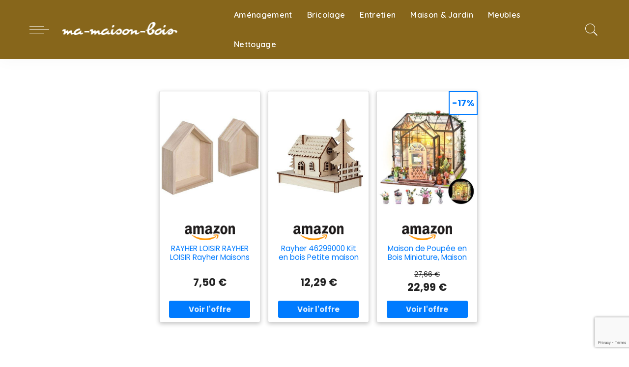

--- FILE ---
content_type: text/html; charset=UTF-8
request_url: https://ma-maison-bois.eu/constructeurs-maison-bois/constructeurs-de-maison-en-bois-a-auvergne-rhone-alpes/constructeurs-de-maison-en-bois-a-ain-01/constructeurs-de-maison-en-bois-a-rossillon-01510/
body_size: 218825
content:
<!DOCTYPE html>
<html lang="fr-FR">
<head>
	<meta charset="UTF-8">
	<meta http-equiv="X-UA-Compatible" content="IE=edge">
	<meta name="viewport" content="width=device-width, initial-scale=1">
	<link rel="profile" href="https://gmpg.org/xfn/11">

	<meta name='robots' content='index, follow, max-image-preview:large, max-snippet:-1, max-video-preview:-1' />
	<style>img:is([sizes="auto" i], [sizes^="auto," i]) { contain-intrinsic-size: 3000px 1500px }</style>
	
	<!-- This site is optimized with the Yoast SEO plugin v26.3 - https://yoast.com/wordpress/plugins/seo/ -->
	<title>Constructeurs de Maison en Bois à Rossillon (01510) - Ma maison en bois - novembre 2025</title>
	<link rel="canonical" href="https://ma-maison-bois.eu/constructeurs-maison-bois/constructeurs-de-maison-en-bois-a-auvergne-rhone-alpes/constructeurs-de-maison-en-bois-a-ain-01/constructeurs-de-maison-en-bois-a-rossillon-01510/" />
	<meta property="og:locale" content="fr_FR" />
	<meta property="og:type" content="article" />
	<meta property="og:title" content="Constructeurs de Maison en Bois à Rossillon (01510) - Ma maison en bois - novembre 2025" />
	<meta property="og:description" content="Choisir son constructeur de maison Bois à Rossillon (01510) Trouvez le meilleur constructeur de maison Bois à Rossillon (01510) et ces alentours, comparez les meilleures entreprise pour construire la maison de vos rêves ! Votre travaux de rénovation et d&rsquo;extension en toute sérénité . Obtenez le Meilleur Prix pour votre Rénovation Sur-Mesure à Rossillon (01510) [&hellip;]" />
	<meta property="og:url" content="https://ma-maison-bois.eu/constructeurs-maison-bois/constructeurs-de-maison-en-bois-a-auvergne-rhone-alpes/constructeurs-de-maison-en-bois-a-ain-01/constructeurs-de-maison-en-bois-a-rossillon-01510/" />
	<meta property="og:site_name" content="Ma maison en bois" />
	<meta property="og:image" content="https://ma-maison-bois.eu/wp-content/uploads/2020/11/ou-installer-une-tiny-house-en-france.jpeg" />
	<meta name="twitter:card" content="summary_large_image" />
	<script type="application/ld+json" class="yoast-schema-graph">{"@context":"https://schema.org","@graph":[{"@type":"WebPage","@id":"https://ma-maison-bois.eu/constructeurs-maison-bois/constructeurs-de-maison-en-bois-a-auvergne-rhone-alpes/constructeurs-de-maison-en-bois-a-ain-01/constructeurs-de-maison-en-bois-a-rossillon-01510/","url":"https://ma-maison-bois.eu/constructeurs-maison-bois/constructeurs-de-maison-en-bois-a-auvergne-rhone-alpes/constructeurs-de-maison-en-bois-a-ain-01/constructeurs-de-maison-en-bois-a-rossillon-01510/","name":"Constructeurs de Maison en Bois à Rossillon (01510) - Ma maison en bois - novembre 2025","isPartOf":{"@id":"https://ma-maison-bois.eu/#website"},"primaryImageOfPage":{"@id":"https://ma-maison-bois.eu/constructeurs-maison-bois/constructeurs-de-maison-en-bois-a-auvergne-rhone-alpes/constructeurs-de-maison-en-bois-a-ain-01/constructeurs-de-maison-en-bois-a-rossillon-01510/#primaryimage"},"image":{"@id":"https://ma-maison-bois.eu/constructeurs-maison-bois/constructeurs-de-maison-en-bois-a-auvergne-rhone-alpes/constructeurs-de-maison-en-bois-a-ain-01/constructeurs-de-maison-en-bois-a-rossillon-01510/#primaryimage"},"thumbnailUrl":"https://ma-maison-bois.eu/wp-content/uploads/2020/11/ou-installer-une-tiny-house-en-france.jpeg","datePublished":"2021-12-09T19:09:41+00:00","breadcrumb":{"@id":"https://ma-maison-bois.eu/constructeurs-maison-bois/constructeurs-de-maison-en-bois-a-auvergne-rhone-alpes/constructeurs-de-maison-en-bois-a-ain-01/constructeurs-de-maison-en-bois-a-rossillon-01510/#breadcrumb"},"inLanguage":"fr-FR","potentialAction":[{"@type":"ReadAction","target":["https://ma-maison-bois.eu/constructeurs-maison-bois/constructeurs-de-maison-en-bois-a-auvergne-rhone-alpes/constructeurs-de-maison-en-bois-a-ain-01/constructeurs-de-maison-en-bois-a-rossillon-01510/"]}]},{"@type":"ImageObject","inLanguage":"fr-FR","@id":"https://ma-maison-bois.eu/constructeurs-maison-bois/constructeurs-de-maison-en-bois-a-auvergne-rhone-alpes/constructeurs-de-maison-en-bois-a-ain-01/constructeurs-de-maison-en-bois-a-rossillon-01510/#primaryimage","url":"https://ma-maison-bois.eu/wp-content/uploads/2020/11/ou-installer-une-tiny-house-en-france.jpeg","contentUrl":"https://ma-maison-bois.eu/wp-content/uploads/2020/11/ou-installer-une-tiny-house-en-france.jpeg"},{"@type":"BreadcrumbList","@id":"https://ma-maison-bois.eu/constructeurs-maison-bois/constructeurs-de-maison-en-bois-a-auvergne-rhone-alpes/constructeurs-de-maison-en-bois-a-ain-01/constructeurs-de-maison-en-bois-a-rossillon-01510/#breadcrumb","itemListElement":[{"@type":"ListItem","position":1,"name":"Ma Maison Bois","item":"https://ma-maison-bois.eu/"},{"@type":"ListItem","position":2,"name":"Constructeurs Maison Bois","item":"https://ma-maison-bois.eu/constructeurs-maison-bois/"},{"@type":"ListItem","position":3,"name":"Constructeurs de Maison en Bois à Auvergne-Rhône-Alpes","item":"https://ma-maison-bois.eu/constructeurs-maison-bois/constructeurs-de-maison-en-bois-a-auvergne-rhone-alpes/"},{"@type":"ListItem","position":4,"name":"Constructeurs de Maison en Bois à Ain (01)","item":"https://ma-maison-bois.eu/constructeurs-maison-bois/constructeurs-de-maison-en-bois-a-auvergne-rhone-alpes/constructeurs-de-maison-en-bois-a-ain-01/"},{"@type":"ListItem","position":5,"name":"Constructeurs de Maison en Bois à Rossillon (01510)"}]},{"@type":"WebSite","@id":"https://ma-maison-bois.eu/#website","url":"https://ma-maison-bois.eu/","name":"Ma maison en bois","description":"Site spécialiste des maisons en bois","potentialAction":[{"@type":"SearchAction","target":{"@type":"EntryPoint","urlTemplate":"https://ma-maison-bois.eu/?s={search_term_string}"},"query-input":{"@type":"PropertyValueSpecification","valueRequired":true,"valueName":"search_term_string"}}],"inLanguage":"fr-FR"}]}</script>
	<!-- / Yoast SEO plugin. -->


<link rel='dns-prefetch' href='//fonts.googleapis.com' />
<link rel="alternate" type="application/rss+xml" title="Ma maison en bois &raquo; Flux" href="https://ma-maison-bois.eu/feed/" />
<script type="application/ld+json">{"@context":"https://schema.org","@type":"Organization","legalName":"Ma maison en bois","url":"https://ma-maison-bois.eu/","logo":"https://ma-maison-bois.eu/wp-content/uploads/2021/11/ma-maison-bois.png"}</script>
<script>
window._wpemojiSettings = {"baseUrl":"https:\/\/s.w.org\/images\/core\/emoji\/16.0.1\/72x72\/","ext":".png","svgUrl":"https:\/\/s.w.org\/images\/core\/emoji\/16.0.1\/svg\/","svgExt":".svg","source":{"concatemoji":"https:\/\/ma-maison-bois.eu\/wp-includes\/js\/wp-emoji-release.min.js?ver=6.8.3"}};
/*! This file is auto-generated */
!function(s,n){var o,i,e;function c(e){try{var t={supportTests:e,timestamp:(new Date).valueOf()};sessionStorage.setItem(o,JSON.stringify(t))}catch(e){}}function p(e,t,n){e.clearRect(0,0,e.canvas.width,e.canvas.height),e.fillText(t,0,0);var t=new Uint32Array(e.getImageData(0,0,e.canvas.width,e.canvas.height).data),a=(e.clearRect(0,0,e.canvas.width,e.canvas.height),e.fillText(n,0,0),new Uint32Array(e.getImageData(0,0,e.canvas.width,e.canvas.height).data));return t.every(function(e,t){return e===a[t]})}function u(e,t){e.clearRect(0,0,e.canvas.width,e.canvas.height),e.fillText(t,0,0);for(var n=e.getImageData(16,16,1,1),a=0;a<n.data.length;a++)if(0!==n.data[a])return!1;return!0}function f(e,t,n,a){switch(t){case"flag":return n(e,"\ud83c\udff3\ufe0f\u200d\u26a7\ufe0f","\ud83c\udff3\ufe0f\u200b\u26a7\ufe0f")?!1:!n(e,"\ud83c\udde8\ud83c\uddf6","\ud83c\udde8\u200b\ud83c\uddf6")&&!n(e,"\ud83c\udff4\udb40\udc67\udb40\udc62\udb40\udc65\udb40\udc6e\udb40\udc67\udb40\udc7f","\ud83c\udff4\u200b\udb40\udc67\u200b\udb40\udc62\u200b\udb40\udc65\u200b\udb40\udc6e\u200b\udb40\udc67\u200b\udb40\udc7f");case"emoji":return!a(e,"\ud83e\udedf")}return!1}function g(e,t,n,a){var r="undefined"!=typeof WorkerGlobalScope&&self instanceof WorkerGlobalScope?new OffscreenCanvas(300,150):s.createElement("canvas"),o=r.getContext("2d",{willReadFrequently:!0}),i=(o.textBaseline="top",o.font="600 32px Arial",{});return e.forEach(function(e){i[e]=t(o,e,n,a)}),i}function t(e){var t=s.createElement("script");t.src=e,t.defer=!0,s.head.appendChild(t)}"undefined"!=typeof Promise&&(o="wpEmojiSettingsSupports",i=["flag","emoji"],n.supports={everything:!0,everythingExceptFlag:!0},e=new Promise(function(e){s.addEventListener("DOMContentLoaded",e,{once:!0})}),new Promise(function(t){var n=function(){try{var e=JSON.parse(sessionStorage.getItem(o));if("object"==typeof e&&"number"==typeof e.timestamp&&(new Date).valueOf()<e.timestamp+604800&&"object"==typeof e.supportTests)return e.supportTests}catch(e){}return null}();if(!n){if("undefined"!=typeof Worker&&"undefined"!=typeof OffscreenCanvas&&"undefined"!=typeof URL&&URL.createObjectURL&&"undefined"!=typeof Blob)try{var e="postMessage("+g.toString()+"("+[JSON.stringify(i),f.toString(),p.toString(),u.toString()].join(",")+"));",a=new Blob([e],{type:"text/javascript"}),r=new Worker(URL.createObjectURL(a),{name:"wpTestEmojiSupports"});return void(r.onmessage=function(e){c(n=e.data),r.terminate(),t(n)})}catch(e){}c(n=g(i,f,p,u))}t(n)}).then(function(e){for(var t in e)n.supports[t]=e[t],n.supports.everything=n.supports.everything&&n.supports[t],"flag"!==t&&(n.supports.everythingExceptFlag=n.supports.everythingExceptFlag&&n.supports[t]);n.supports.everythingExceptFlag=n.supports.everythingExceptFlag&&!n.supports.flag,n.DOMReady=!1,n.readyCallback=function(){n.DOMReady=!0}}).then(function(){return e}).then(function(){var e;n.supports.everything||(n.readyCallback(),(e=n.source||{}).concatemoji?t(e.concatemoji):e.wpemoji&&e.twemoji&&(t(e.twemoji),t(e.wpemoji)))}))}((window,document),window._wpemojiSettings);
</script>
<link rel='stylesheet' id='pixwell-core-css' href='https://ma-maison-bois.eu/wp-content/plugins/pixwell-core/assets/core.css?ver=5.0' media='all' />
<link rel='stylesheet' id='google-font-quicksand-montserrat-poppins-css' href='https://fonts.googleapis.com/css?family=Poppins%3A400%2C400i%2C700%2C700i%7CQuicksand%3A300%2C400%2C500%2C600%2C700%7CMontserrat%3A400%2C500%2C600%2C700&#038;subset=latin%2Clatin-ext&#038;display=swap&#038;ver=4.6' media='all' />
<style id='wp-emoji-styles-inline-css'>

	img.wp-smiley, img.emoji {
		display: inline !important;
		border: none !important;
		box-shadow: none !important;
		height: 1em !important;
		width: 1em !important;
		margin: 0 0.07em !important;
		vertical-align: -0.1em !important;
		background: none !important;
		padding: 0 !important;
	}
</style>
<link rel='stylesheet' id='wp-block-library-css' href='https://ma-maison-bois.eu/wp-includes/css/dist/block-library/style.min.css?ver=6.8.3' media='all' />
<style id='classic-theme-styles-inline-css'>
/*! This file is auto-generated */
.wp-block-button__link{color:#fff;background-color:#32373c;border-radius:9999px;box-shadow:none;text-decoration:none;padding:calc(.667em + 2px) calc(1.333em + 2px);font-size:1.125em}.wp-block-file__button{background:#32373c;color:#fff;text-decoration:none}
</style>
<style id='global-styles-inline-css'>
:root{--wp--preset--aspect-ratio--square: 1;--wp--preset--aspect-ratio--4-3: 4/3;--wp--preset--aspect-ratio--3-4: 3/4;--wp--preset--aspect-ratio--3-2: 3/2;--wp--preset--aspect-ratio--2-3: 2/3;--wp--preset--aspect-ratio--16-9: 16/9;--wp--preset--aspect-ratio--9-16: 9/16;--wp--preset--color--black: #000000;--wp--preset--color--cyan-bluish-gray: #abb8c3;--wp--preset--color--white: #ffffff;--wp--preset--color--pale-pink: #f78da7;--wp--preset--color--vivid-red: #cf2e2e;--wp--preset--color--luminous-vivid-orange: #ff6900;--wp--preset--color--luminous-vivid-amber: #fcb900;--wp--preset--color--light-green-cyan: #7bdcb5;--wp--preset--color--vivid-green-cyan: #00d084;--wp--preset--color--pale-cyan-blue: #8ed1fc;--wp--preset--color--vivid-cyan-blue: #0693e3;--wp--preset--color--vivid-purple: #9b51e0;--wp--preset--gradient--vivid-cyan-blue-to-vivid-purple: linear-gradient(135deg,rgba(6,147,227,1) 0%,rgb(155,81,224) 100%);--wp--preset--gradient--light-green-cyan-to-vivid-green-cyan: linear-gradient(135deg,rgb(122,220,180) 0%,rgb(0,208,130) 100%);--wp--preset--gradient--luminous-vivid-amber-to-luminous-vivid-orange: linear-gradient(135deg,rgba(252,185,0,1) 0%,rgba(255,105,0,1) 100%);--wp--preset--gradient--luminous-vivid-orange-to-vivid-red: linear-gradient(135deg,rgba(255,105,0,1) 0%,rgb(207,46,46) 100%);--wp--preset--gradient--very-light-gray-to-cyan-bluish-gray: linear-gradient(135deg,rgb(238,238,238) 0%,rgb(169,184,195) 100%);--wp--preset--gradient--cool-to-warm-spectrum: linear-gradient(135deg,rgb(74,234,220) 0%,rgb(151,120,209) 20%,rgb(207,42,186) 40%,rgb(238,44,130) 60%,rgb(251,105,98) 80%,rgb(254,248,76) 100%);--wp--preset--gradient--blush-light-purple: linear-gradient(135deg,rgb(255,206,236) 0%,rgb(152,150,240) 100%);--wp--preset--gradient--blush-bordeaux: linear-gradient(135deg,rgb(254,205,165) 0%,rgb(254,45,45) 50%,rgb(107,0,62) 100%);--wp--preset--gradient--luminous-dusk: linear-gradient(135deg,rgb(255,203,112) 0%,rgb(199,81,192) 50%,rgb(65,88,208) 100%);--wp--preset--gradient--pale-ocean: linear-gradient(135deg,rgb(255,245,203) 0%,rgb(182,227,212) 50%,rgb(51,167,181) 100%);--wp--preset--gradient--electric-grass: linear-gradient(135deg,rgb(202,248,128) 0%,rgb(113,206,126) 100%);--wp--preset--gradient--midnight: linear-gradient(135deg,rgb(2,3,129) 0%,rgb(40,116,252) 100%);--wp--preset--font-size--small: 13px;--wp--preset--font-size--medium: 20px;--wp--preset--font-size--large: 36px;--wp--preset--font-size--x-large: 42px;--wp--preset--spacing--20: 0.44rem;--wp--preset--spacing--30: 0.67rem;--wp--preset--spacing--40: 1rem;--wp--preset--spacing--50: 1.5rem;--wp--preset--spacing--60: 2.25rem;--wp--preset--spacing--70: 3.38rem;--wp--preset--spacing--80: 5.06rem;--wp--preset--shadow--natural: 6px 6px 9px rgba(0, 0, 0, 0.2);--wp--preset--shadow--deep: 12px 12px 50px rgba(0, 0, 0, 0.4);--wp--preset--shadow--sharp: 6px 6px 0px rgba(0, 0, 0, 0.2);--wp--preset--shadow--outlined: 6px 6px 0px -3px rgba(255, 255, 255, 1), 6px 6px rgba(0, 0, 0, 1);--wp--preset--shadow--crisp: 6px 6px 0px rgba(0, 0, 0, 1);}:where(.is-layout-flex){gap: 0.5em;}:where(.is-layout-grid){gap: 0.5em;}body .is-layout-flex{display: flex;}.is-layout-flex{flex-wrap: wrap;align-items: center;}.is-layout-flex > :is(*, div){margin: 0;}body .is-layout-grid{display: grid;}.is-layout-grid > :is(*, div){margin: 0;}:where(.wp-block-columns.is-layout-flex){gap: 2em;}:where(.wp-block-columns.is-layout-grid){gap: 2em;}:where(.wp-block-post-template.is-layout-flex){gap: 1.25em;}:where(.wp-block-post-template.is-layout-grid){gap: 1.25em;}.has-black-color{color: var(--wp--preset--color--black) !important;}.has-cyan-bluish-gray-color{color: var(--wp--preset--color--cyan-bluish-gray) !important;}.has-white-color{color: var(--wp--preset--color--white) !important;}.has-pale-pink-color{color: var(--wp--preset--color--pale-pink) !important;}.has-vivid-red-color{color: var(--wp--preset--color--vivid-red) !important;}.has-luminous-vivid-orange-color{color: var(--wp--preset--color--luminous-vivid-orange) !important;}.has-luminous-vivid-amber-color{color: var(--wp--preset--color--luminous-vivid-amber) !important;}.has-light-green-cyan-color{color: var(--wp--preset--color--light-green-cyan) !important;}.has-vivid-green-cyan-color{color: var(--wp--preset--color--vivid-green-cyan) !important;}.has-pale-cyan-blue-color{color: var(--wp--preset--color--pale-cyan-blue) !important;}.has-vivid-cyan-blue-color{color: var(--wp--preset--color--vivid-cyan-blue) !important;}.has-vivid-purple-color{color: var(--wp--preset--color--vivid-purple) !important;}.has-black-background-color{background-color: var(--wp--preset--color--black) !important;}.has-cyan-bluish-gray-background-color{background-color: var(--wp--preset--color--cyan-bluish-gray) !important;}.has-white-background-color{background-color: var(--wp--preset--color--white) !important;}.has-pale-pink-background-color{background-color: var(--wp--preset--color--pale-pink) !important;}.has-vivid-red-background-color{background-color: var(--wp--preset--color--vivid-red) !important;}.has-luminous-vivid-orange-background-color{background-color: var(--wp--preset--color--luminous-vivid-orange) !important;}.has-luminous-vivid-amber-background-color{background-color: var(--wp--preset--color--luminous-vivid-amber) !important;}.has-light-green-cyan-background-color{background-color: var(--wp--preset--color--light-green-cyan) !important;}.has-vivid-green-cyan-background-color{background-color: var(--wp--preset--color--vivid-green-cyan) !important;}.has-pale-cyan-blue-background-color{background-color: var(--wp--preset--color--pale-cyan-blue) !important;}.has-vivid-cyan-blue-background-color{background-color: var(--wp--preset--color--vivid-cyan-blue) !important;}.has-vivid-purple-background-color{background-color: var(--wp--preset--color--vivid-purple) !important;}.has-black-border-color{border-color: var(--wp--preset--color--black) !important;}.has-cyan-bluish-gray-border-color{border-color: var(--wp--preset--color--cyan-bluish-gray) !important;}.has-white-border-color{border-color: var(--wp--preset--color--white) !important;}.has-pale-pink-border-color{border-color: var(--wp--preset--color--pale-pink) !important;}.has-vivid-red-border-color{border-color: var(--wp--preset--color--vivid-red) !important;}.has-luminous-vivid-orange-border-color{border-color: var(--wp--preset--color--luminous-vivid-orange) !important;}.has-luminous-vivid-amber-border-color{border-color: var(--wp--preset--color--luminous-vivid-amber) !important;}.has-light-green-cyan-border-color{border-color: var(--wp--preset--color--light-green-cyan) !important;}.has-vivid-green-cyan-border-color{border-color: var(--wp--preset--color--vivid-green-cyan) !important;}.has-pale-cyan-blue-border-color{border-color: var(--wp--preset--color--pale-cyan-blue) !important;}.has-vivid-cyan-blue-border-color{border-color: var(--wp--preset--color--vivid-cyan-blue) !important;}.has-vivid-purple-border-color{border-color: var(--wp--preset--color--vivid-purple) !important;}.has-vivid-cyan-blue-to-vivid-purple-gradient-background{background: var(--wp--preset--gradient--vivid-cyan-blue-to-vivid-purple) !important;}.has-light-green-cyan-to-vivid-green-cyan-gradient-background{background: var(--wp--preset--gradient--light-green-cyan-to-vivid-green-cyan) !important;}.has-luminous-vivid-amber-to-luminous-vivid-orange-gradient-background{background: var(--wp--preset--gradient--luminous-vivid-amber-to-luminous-vivid-orange) !important;}.has-luminous-vivid-orange-to-vivid-red-gradient-background{background: var(--wp--preset--gradient--luminous-vivid-orange-to-vivid-red) !important;}.has-very-light-gray-to-cyan-bluish-gray-gradient-background{background: var(--wp--preset--gradient--very-light-gray-to-cyan-bluish-gray) !important;}.has-cool-to-warm-spectrum-gradient-background{background: var(--wp--preset--gradient--cool-to-warm-spectrum) !important;}.has-blush-light-purple-gradient-background{background: var(--wp--preset--gradient--blush-light-purple) !important;}.has-blush-bordeaux-gradient-background{background: var(--wp--preset--gradient--blush-bordeaux) !important;}.has-luminous-dusk-gradient-background{background: var(--wp--preset--gradient--luminous-dusk) !important;}.has-pale-ocean-gradient-background{background: var(--wp--preset--gradient--pale-ocean) !important;}.has-electric-grass-gradient-background{background: var(--wp--preset--gradient--electric-grass) !important;}.has-midnight-gradient-background{background: var(--wp--preset--gradient--midnight) !important;}.has-small-font-size{font-size: var(--wp--preset--font-size--small) !important;}.has-medium-font-size{font-size: var(--wp--preset--font-size--medium) !important;}.has-large-font-size{font-size: var(--wp--preset--font-size--large) !important;}.has-x-large-font-size{font-size: var(--wp--preset--font-size--x-large) !important;}
:where(.wp-block-post-template.is-layout-flex){gap: 1.25em;}:where(.wp-block-post-template.is-layout-grid){gap: 1.25em;}
:where(.wp-block-columns.is-layout-flex){gap: 2em;}:where(.wp-block-columns.is-layout-grid){gap: 2em;}
:root :where(.wp-block-pullquote){font-size: 1.5em;line-height: 1.6;}
</style>
<link rel='stylesheet' id='bzkshop-css' href='https://ma-maison-bois.eu/wp-content/uploads/dFD8UnbSWMWJlTSHGTN/style.css?ver=1731419468' media='all' />
<style id='bzkshop-inline-css'>
.bzkshop .bzkshop-title,.bzkshop .bzkshop-discount{color:#007bff}.bzkshop .bzkshop-button{background-color:#007bff}.bzkshop .bzkshop-discount{border-color:#007bff}
.bzkshop-table th,.mini-bzkshop-table th {background-color: #007bff;opacity:0.6} .bzkshop-table .bandeau-triangle-table {border-top: 30px solid #007bff;border-left: 30px solid #007bff} .mini-bzkshop-table .bandeau-triangle-table {border-top: 25px solid #007bff;border-left: 25px solid #007bff} .bzkshop-table .bzkshop-discount-table,.mini-bzkshop-table .bzkshop-discount-table {color: #007bff; border: solid 2px #007bff;} #bandeau_best_offer {background-color: #007bff}
</style>
<link rel='stylesheet' id='contact-form-7-css' href='https://ma-maison-bois.eu/wp-content/plugins/contact-form-7/includes/css/styles.css?ver=6.1.3' media='all' />
<link rel='stylesheet' id='pixwell-main-css' href='https://ma-maison-bois.eu/wp-content/themes/pixwell/assets/css/main.css?ver=4.6' media='all' />
<link rel='stylesheet' id='pixwell-style-css' href='https://ma-maison-bois.eu/wp-content/themes/pixwell/style.css?ver=4.6' media='all' />
<style id='pixwell-style-inline-css'>
.topline-wrap {height: 2px}.navbar-wrap:not(.transparent-navbar-wrap), #mobile-sticky-nav {background-color: #87661b;}.navbar-border-holder { border: none }.navbar-wrap:not(.transparent-navbar-wrap), #mobile-sticky-nav {color: #ffffff;}.fw-mega-cat.is-dark-text { color: #333; }.header-wrap .navbar-wrap:not(.transparent-navbar-wrap) .cart-counter, .header-wrap:not(.header-float) .navbar-wrap .rb-counter,.header-wrap:not(.header-float) .is-light-text .rb-counter, .header-float .section-sticky .rb-counter {background-color: #ffffff;}.header-5 .btn-toggle-wrap, .header-5 .section-sticky .logo-wrap,.header-5 .main-menu > li > a, .header-5 .navbar-right {color: #ffffff;}.navbar-wrap .navbar-social a:hover {color: #ffffff;opacity: .7; }.header-wrap .navbar-wrap:not(.transparent-navbar-wrap) .rb-counter,.header-wrap:not(.header-float) .navbar-wrap .rb-counter, .header-wrap:not(.header-float) .is-light-text .rb-counter { color: #87661b; }.main-menu .sub-menu {background-color: #87661b;}.main-menu .sub-menu:not(.mega-category) { color: #ffffff;}.main-menu > li.menu-item-has-children > .sub-menu:before {display: none;}.main-menu > li > a:hover, .nav-search-link:hover,.main-menu > li.current-menu-item > a, .header-wrap .cart-link:hover {color: #ffffff;}.main-menu > li>  a > span:before {display: none; }.navbar-wrap .navbar-social a:hover {color: #ffffff;opacity: 1; }.mobile-nav-inner {}.navbar-border-holder {border-width: 2px; }input[type="submit"]:hover, input[type="submit"]:focus, button:hover, button:focus,input[type="button"]:hover, input[type="button"]:focus,.post-edit-link:hover, a.pagination-link:hover, a.page-numbers:hover,.post-page-numbers:hover, a.loadmore-link:hover, .pagination-simple .page-numbers:hover,#off-canvas-close-btn:hover, #off-canvas-close-btn:focus,.off-canvas-subscribe a, .block-header-3 .block-title:before,.cookie-accept:hover, .entry-footer a:hover, .box-comment-btn:hover,a.comment-reply-link:hover, .review-info, .entry-content a.wp-block-button__link:hover,#wp-calendar tbody a:hover, .instagram-box.box-intro:hover, .banner-btn a, .headerstrip-btn a,.is-light-text .widget:not(.woocommerce) .count,.rb-newsletter.is-light-text button.newsletter-submit,.cat-icon-round .cat-info-el, .cat-icon-radius .cat-info-el,.cat-icon-square .cat-info-el:before, .entry-content .wpcf7 label:before,body .cooked-recipe-directions .cooked-direction-number, span.cooked-taxonomy a:hover,.widget_categories a:hover .count, .widget_archive a:hover .count,.wp-block-categories-list a:hover .count, .wp-block-categories-list a:hover .count,.entry-content .wp-block-file .wp-block-file__button, #wp-calendar td#today,.mfp-close:hover, .is-light-text .mfp-close:hover, #rb-close-newsletter:hover,.tagcloud a:hover, .tagcloud a:focus, .is-light-text .tagcloud a:hover, .is-light-text .tagcloud a:focus,input[type="checkbox"].newsletter-checkbox:checked + label:before, .cta-btn.is-bg,.rb-mailchimp .mc4wp-form-fields input[type="submit"], .is-light-text .w-footer .mc4wp-form-fields input[type="submit"],.statics-el:first-child .inner{ background-color: #87661b}.page-edit-link:hover, .rb-menu > li.current-menu-item > a > span:before,.p-url:hover, .p-url:focus, .p-wrap .p-url:hover,.p-wrap .p-url:focus, .p-link:hover span, .p-link:hover i,.meta-info-el a:hover, .sponsor-label, .block-header-3 .block-title:before,.subscribe-box .mc4wp-form-fields input[type="submit"]:hover + i,.entry-content p a:not(button), .comment-content a,.author-title a, .logged-in-as a:hover, .comment-list .logged-in-as a:hover,.gallery-list-label a:hover, .review-el .review-stars,.share-total, .breadcrumb a:hover, span.not-found-label, .return-home:hover, .section-not-found .page-content .return-home:hover,.subscribe-box .rb-newsletter.is-light-text button.newsletter-submit-icon:hover,.subscribe-box .rb-newsletter button.newsletter-submit-icon:hover,.fw-category-1 .cat-list-item:hover .cat-list-name, .fw-category-1.is-light-text .cat-list-item:hover .cat-list-name,body .cooked-icon-recipe-icon, .comment-list .comment-reply-title small a:hover,.widget_pages a:hover, .widget_meta a:hover, .widget_categories a:hover,.entry-content .wp-block-categories-list a:hover, .entry-content .wp-block-archives-list a:hover,.widget_archive a:hover, .widget.widget_nav_menu a:hover,  .p-grid-4.is-pop-style .p-header .counter-index,.twitter-content.entry-summary a:hover,.read-it-later:hover, .read-it-later:focus, .address-info a:hover,.gallery-popup-content .image-popup-description a:hover, .gallery-popup-content .image-popup-description a:focus,.entry-content ul.wp-block-latest-posts a:hover, .widget_recent_entries a:hover, .recentcomments a:hover, a.rsswidget:hover,.entry-content .wp-block-latest-comments__comment-meta a:hover,.entry-content .cooked-recipe-info .cooked-author a:hover, .entry-content a:not(button), .comment-content a,.about-desc a:hover, .is-light-text .about-desc a:hover, .portfolio-info-el:hover,.portfolio-nav a:hover, .portfolio-nav-next a:hover > i, .hbox-tagline span, .hbox-title span, .cta-tagline span, .cta-title span,.block-header-7 .block-header .block-title:first-letter, .rbc-sidebar .about-bio p a{ color: #87661b}.is-style-outline a.wp-block-button__link:hover{ color: #87661b!important}a.comment-reply-link:hover, .navbar-holder.is-light-text .header-lightbox,input[type="checkbox"].newsletter-checkbox:checked + label:before, .cat-icon-line .cat-info-el{ border-color: #87661b}.entry-content a:not(button), .comment-content a{ color: #0a0000}.review-info, .p-review-info{ background-color: #87661b}.review-el .review-stars, .average-stars i{ color: #87661b}.rb-gallery-popup.mfp-bg.mfp-ready.rb-popup-effect{ background-color: #87661b}@media only screen and (max-width: 767px) {.entry-content { font-size: .90rem; }.p-wrap .entry-summary, .twitter-content.entry-summary, .element-desc, .subscribe-description, .rb-sdecs,.copyright-inner > *, .summary-content, .pros-cons-wrap ul li,.gallery-popup-content .image-popup-description > *{ font-size: .76rem; }}@media only screen and (max-width: 1024px) {}@media only screen and (max-width: 991px) {}@media only screen and (max-width: 767px) {}
</style>
<script src="https://ma-maison-bois.eu/wp-includes/js/jquery/jquery.min.js?ver=3.7.1" id="jquery-core-js"></script>
<script src="https://ma-maison-bois.eu/wp-includes/js/jquery/jquery-migrate.min.js?ver=3.4.1" id="jquery-migrate-js"></script>
<!--[if lt IE 9]>
<script src="https://ma-maison-bois.eu/wp-content/themes/pixwell/assets/js/html5shiv.min.js?ver=3.7.3" id="html5-js"></script>
<![endif]-->
<link rel="https://api.w.org/" href="https://ma-maison-bois.eu/wp-json/" /><link rel="alternate" title="JSON" type="application/json" href="https://ma-maison-bois.eu/wp-json/wp/v2/pages/37292" /><link rel="EditURI" type="application/rsd+xml" title="RSD" href="https://ma-maison-bois.eu/xmlrpc.php?rsd" />
<meta name="generator" content="WordPress 6.8.3" />
<link rel='shortlink' href='https://ma-maison-bois.eu/?p=37292' />
<link rel="alternate" title="oEmbed (JSON)" type="application/json+oembed" href="https://ma-maison-bois.eu/wp-json/oembed/1.0/embed?url=https%3A%2F%2Fma-maison-bois.eu%2Fconstructeurs-maison-bois%2Fconstructeurs-de-maison-en-bois-a-auvergne-rhone-alpes%2Fconstructeurs-de-maison-en-bois-a-ain-01%2Fconstructeurs-de-maison-en-bois-a-rossillon-01510%2F" />
<link rel="alternate" title="oEmbed (XML)" type="text/xml+oembed" href="https://ma-maison-bois.eu/wp-json/oembed/1.0/embed?url=https%3A%2F%2Fma-maison-bois.eu%2Fconstructeurs-maison-bois%2Fconstructeurs-de-maison-en-bois-a-auvergne-rhone-alpes%2Fconstructeurs-de-maison-en-bois-a-ain-01%2Fconstructeurs-de-maison-en-bois-a-rossillon-01510%2F&#038;format=xml" />
<script type="application/ld+json">{"@context":"https://schema.org","@type":"WebSite","@id":"https://ma-maison-bois.eu/#website","url":"https://ma-maison-bois.eu/","name":"Ma maison en bois","potentialAction":{"@type":"SearchAction","target":"https://ma-maison-bois.eu/?s={search_term_string}","query-input":"required name=search_term_string"}}</script>
		<link rel="manifest" href="https://ma-maison-bois.eu/wp-json/wp/v2/web-app-manifest">
					<meta name="theme-color" content="#fff">
								<meta name="apple-mobile-web-app-capable" content="yes">
				<meta name="mobile-web-app-capable" content="yes">

				<link rel="apple-touch-startup-image" href="https://ma-maison-bois.eu/wp-content/uploads/2020/11/cropped-tree-house-192x192.png">

				<meta name="apple-mobile-web-app-title" content="MMB">
		<meta name="application-name" content="MMB">
		<link rel="icon" href="https://ma-maison-bois.eu/wp-content/uploads/2020/11/cropped-tree-house-32x32.png" sizes="32x32" />
<link rel="icon" href="https://ma-maison-bois.eu/wp-content/uploads/2020/11/cropped-tree-house-192x192.png" sizes="192x192" />
<link rel="apple-touch-icon" href="https://ma-maison-bois.eu/wp-content/uploads/2020/11/cropped-tree-house-180x180.png" />
<meta name="msapplication-TileImage" content="https://ma-maison-bois.eu/wp-content/uploads/2020/11/cropped-tree-house-270x270.png" />
</head>
<body data-rsssl=1 class="wp-singular page-template-default page page-id-37292 page-child parent-pageid-37014 wp-embed-responsive wp-theme-pixwell is-tooltips is-backtop block-header-dot w-header-1 cat-icon-round ele-round feat-round is-parallax-feat is-fmask mh-p-excerpt is-lazyload">
<div id="site" class="site">
		<aside id="off-canvas-section" class="off-canvas-wrap dark-style is-hidden">
			<div class="close-panel-wrap tooltips-n">
				<a href="#" id="off-canvas-close-btn" title="Close Panel"><i class="btn-close"></i></a>
			</div>
			<div class="off-canvas-holder">
									<div class="off-canvas-header is-light-text">
						<div class="header-inner">
														<aside class="inner-bottom">
																	<div class="off-canvas-social">
																			</div>
																	<div class="inner-bottom-right">
										<aside class="bookmark-section">
	<a class="bookmark-link" href="#" title="Bookmarks">
		<span class="bookmark-icon"><i class="rbi rbi-book"></i><span class="bookmark-counter rb-counter">0</span></span>
	</a>
</aside>									</div>
															</aside>
						</div>
					</div>
								<div class="off-canvas-inner is-light-text">
					<nav id="off-canvas-nav" class="off-canvas-nav">
						<ul id="off-canvas-menu" class="off-canvas-menu rb-menu is-clicked"><li id="menu-item-65034" class="menu-item menu-item-type-taxonomy menu-item-object-category menu-item-65034"><a href="https://ma-maison-bois.eu/amenagement/"><span>Aménagement</span></a></li>
<li id="menu-item-65035" class="menu-item menu-item-type-taxonomy menu-item-object-category menu-item-65035"><a href="https://ma-maison-bois.eu/bricolage/"><span>Bricolage</span></a></li>
<li id="menu-item-65036" class="menu-item menu-item-type-taxonomy menu-item-object-category menu-item-65036"><a href="https://ma-maison-bois.eu/entretien-de-la-maison/"><span>Entretien</span></a></li>
<li id="menu-item-65037" class="menu-item menu-item-type-taxonomy menu-item-object-category menu-item-65037"><a href="https://ma-maison-bois.eu/maison-jardin/"><span>Maison &amp; Jardin</span></a></li>
<li id="menu-item-65038" class="menu-item menu-item-type-taxonomy menu-item-object-category menu-item-65038"><a href="https://ma-maison-bois.eu/meubles/"><span>Meubles</span></a></li>
<li id="menu-item-65039" class="menu-item menu-item-type-taxonomy menu-item-object-category menu-item-65039"><a href="https://ma-maison-bois.eu/nettoyage/"><span>Nettoyage</span></a></li>
</ul>					</nav>
									</div>
			</div>
		</aside>
	<div class="site-outer">
	<div class="site-mask"></div>
		<div class="topsite-wrap fw-widget-section">
		<div id="categories-4" class="widget topsite-sidebar widget_categories"><h2 class="widget-title h4">Categories</h2>
			<ul>
					<li class="cat-item cat-item-179"><a href="https://ma-maison-bois.eu/amenagement/">Aménagement<span class="count">98</span></a>
</li>
	<li class="cat-item cat-item-1"><a href="https://ma-maison-bois.eu/blog/">blog<span class="count">238</span></a>
</li>
	<li class="cat-item cat-item-182"><a href="https://ma-maison-bois.eu/bricolage/">Bricolage<span class="count">21</span></a>
</li>
	<li class="cat-item cat-item-180"><a href="https://ma-maison-bois.eu/entretien-de-la-maison/">Entretien de la maison<span class="count">36</span></a>
</li>
	<li class="cat-item cat-item-178"><a href="https://ma-maison-bois.eu/maison-jardin/">Maison &amp; Jardin<span class="count">215</span></a>
</li>
	<li class="cat-item cat-item-183"><a href="https://ma-maison-bois.eu/meubles/">Meubles<span class="count">19</span></a>
</li>
	<li class="cat-item cat-item-181"><a href="https://ma-maison-bois.eu/nettoyage/">nettoyage<span class="count">40</span></a>
</li>
			</ul>

			</div>	</div>
<header id="site-header" class="header-wrap header-1">
	<div class="navbar-outer">
		<div class="navbar-wrap">
				<aside id="mobile-navbar" class="mobile-navbar">
		<div class="mobile-nav-inner rb-p20-gutter">
							<div class="m-nav-left">
					<a href="#" class="off-canvas-trigger btn-toggle-wrap"><span class="btn-toggle"><span class="off-canvas-toggle"><span class="icon-toggle"></span></span></span></a>
				</div>
				<div class="m-nav-centered">
						<aside class="logo-mobile-wrap is-logo-image">
		<a href="https://ma-maison-bois.eu/" class="logo-mobile">
			<img height="60" width="327" src="https://ma-maison-bois.eu/wp-content/uploads/2021/11/ma-maison-bois.png" alt="Ma maison en bois">
		</a>
	</aside>
				</div>
				<div class="m-nav-right">
															<div class="mobile-search">
	<a href="#" title="Rechercher" class="search-icon nav-search-link"><i class="rbi rbi-search-light"></i></a>
	<div class="navbar-search-popup header-lightbox">
		<div class="navbar-search-form"><form role="search" method="get" class="search-form" action="https://ma-maison-bois.eu/">
				<label>
					<span class="screen-reader-text">Rechercher :</span>
					<input type="search" class="search-field" placeholder="Rechercher…" value="" name="s" />
				</label>
				<input type="submit" class="search-submit" value="Rechercher" />
			</form></div>
	</div>
</div>
				</div>
					</div>
	</aside>
				<div class="rbc-container navbar-holder is-main-nav">
				<div class="navbar-inner rb-m20-gutter">
					<div class="navbar-left">
							<a href="#" class="off-canvas-trigger btn-toggle-wrap"><span class="btn-toggle"><span class="off-canvas-toggle"><span class="icon-toggle"></span></span></span></a>
							<div class="logo-wrap is-logo-image site-branding">
					<a href="https://ma-maison-bois.eu/" class="logo" title="Ma maison en bois">
				<img class="logo-default" height="60" width="327" src="https://ma-maison-bois.eu/wp-content/uploads/2021/11/ma-maison-bois.png" alt="Ma maison en bois">
			</a>
			</div>
						<nav id="site-navigation" class="main-menu-wrap" aria-label="main menu">
	<ul id="main-menu" class="main-menu rb-menu" itemscope itemtype="https://www.schema.org/SiteNavigationElement"><li class="menu-item menu-item-type-taxonomy menu-item-object-category menu-item-65034" itemprop="name"><a href="https://ma-maison-bois.eu/amenagement/" itemprop="url"><span>Aménagement</span></a></li><li class="menu-item menu-item-type-taxonomy menu-item-object-category menu-item-65035" itemprop="name"><a href="https://ma-maison-bois.eu/bricolage/" itemprop="url"><span>Bricolage</span></a></li><li class="menu-item menu-item-type-taxonomy menu-item-object-category menu-item-65036" itemprop="name"><a href="https://ma-maison-bois.eu/entretien-de-la-maison/" itemprop="url"><span>Entretien</span></a></li><li class="menu-item menu-item-type-taxonomy menu-item-object-category menu-item-65037" itemprop="name"><a href="https://ma-maison-bois.eu/maison-jardin/" itemprop="url"><span>Maison &amp; Jardin</span></a></li><li class="menu-item menu-item-type-taxonomy menu-item-object-category menu-item-65038" itemprop="name"><a href="https://ma-maison-bois.eu/meubles/" itemprop="url"><span>Meubles</span></a></li><li class="menu-item menu-item-type-taxonomy menu-item-object-category menu-item-65039" itemprop="name"><a href="https://ma-maison-bois.eu/nettoyage/" itemprop="url"><span>Nettoyage</span></a></li></ul></nav>					</div>
					<div class="navbar-right">
																														<aside class="navbar-search nav-search-live">
	<a href="#" title="Rechercher" class="nav-search-link search-icon"><i class="rbi rbi-search-light"></i></a>
	<div class="navbar-search-popup header-lightbox">
		<div class="navbar-search-form"><form role="search" method="get" class="search-form" action="https://ma-maison-bois.eu/">
				<label>
					<span class="screen-reader-text">Rechercher :</span>
					<input type="search" class="search-field" placeholder="Rechercher…" value="" name="s" />
				</label>
				<input type="submit" class="search-submit" value="Rechercher" />
			</form></div>
		<div class="load-animation live-search-animation"></div>
					<div class="navbar-search-response"></div>
			</div>
</aside>
											</div>
				</div>
			</div>
		</div>
	</div>
	</header>	<div class="site-wrap clearfix">
			<div class="wrap pageh-default">
				<article id="post-37292" class="post-37292 page type-page status-publish" itemscope itemtype="https://schema.org/WebPage">
										<div class="site-content rbc-container rb-p20-gutter rbc-fw-section">
						<div class="rbc-wrap">
							<main id="main" class="site-main rbc-content">
								<div class="single-content-wrap">
									<div class="entry-content clearfix">
      
      

												<div class="single-body entry">
		<div class="single-content">
							<div class="entry-content clearfix" itemprop="articleBody">
					
<style>
    .mini-grid .bzkshop-grid {

        font-size: 0.9em;

    }
</style>

 <div style="font-size: 0.95em;" class="bzkshop bzkshop-grid mini-grid">

        <ul class=bzkshop-list>  <li class=bzkshop-item style="max-width: 18%;" tabindex=0 data-bzkshop="aHR0cHM6Ly93d3cuYW1hem9uLmZyL2RwL0IwMUpGWlRQRlE/dGFnPW1hLW1haXNvbi1ib2lzLTIx"  itemscope itemtype=http://schema.org/Product >

                    <div class=bzkshop-header >

                        <div class=bzkshop-image data-skip-lazy>

                            <img class="new-img-bzk" src="[data-uri]"/>

                            

                                <meta itemprop=image content="https://m.media-amazon.com/images/I/41THMhrhUdL._SL500_.jpg"> 

                        </div>

                    </div>

                    <div class=bzkshop-content>

                         <div class=bzkshop-logo style="background-image:url(https://ma-maison-bois.eu/wp-content/uploads/dFD8UnbSWMWJlTSHGTN/amazon.png)" data-skip-lazy></div>

                        <div  style="height: 3.6em;"  class=bzkshop-title  itemprop=name >RAYHER LOISIR RAYHER LOISIR Rayher Maisons à ossature en bois 62696000, 2 pièces, FSC Mix Credit, 14 x 10 x 4 cm et 12,5 x 8,5 x 4 cm, pour la conception à faire soi-même, Beige</div>

                    </div>

                    <div class=bzkshop-footer>

                        

                            <div class=bzkshop-offer style="height: 52px;"  itemprop=offers itemscope itemtype=http://schema.org/Offer >

                                

                                <div class=bzkshop-price  itemprop=price content="7.50" >

                                    7,50 €

                                </div>



                                

                                

                                    <meta itemprop=priceCurrency content="EUR">

                                    <link itemprop=availability href=http://schema.org/InStock> 

                            </div>
                        

                         <div class=bzkshop-button  style="margin: 0 auto;"   data-cta="Voir l&#039;offre" ></div>  

                                    <meta itemprop="brand" content="Rayher"> 

                                    <meta itemprop="sku" content="B01JFZTPFQ"> 

                                    <meta itemprop="gtin13" content="4006166412325"> 

                    </div>

                </li>  <li class=bzkshop-item style="max-width: 18%;" tabindex=0 data-bzkshop="aHR0cHM6Ly93d3cuYW1hem9uLmZyL2RwL0IwN0RDV0tLNlg/dGFnPW1hLW1haXNvbi1ib2lzLTIx"  itemscope itemtype=http://schema.org/Product >

                    <div class=bzkshop-header >

                        <div class=bzkshop-image data-skip-lazy>

                            <img class="new-img-bzk" src="[data-uri]"/>

                            

                                <meta itemprop=image content="https://m.media-amazon.com/images/I/41Pd+dPku3L._SL500_.jpg"> 

                        </div>

                    </div>

                    <div class=bzkshop-content>

                         <div class=bzkshop-logo style="background-image:url(https://ma-maison-bois.eu/wp-content/uploads/dFD8UnbSWMWJlTSHGTN/amazon.png)" data-skip-lazy></div>

                        <div  style="height: 3.6em;"  class=bzkshop-title  itemprop=name >Rayher 46299000 Kit en bois Petite maison – 30 Pièces, FSC 100% – Nature, Naturel</div>

                    </div>

                    <div class=bzkshop-footer>

                        

                            <div class=bzkshop-offer style="height: 52px;"  itemprop=offers itemscope itemtype=http://schema.org/Offer >

                                

                                <div class=bzkshop-price  itemprop=price content="12.29" >

                                    12,29 €

                                </div>



                                

                                

                                    <meta itemprop=priceCurrency content="EUR">

                                    <link itemprop=availability href=http://schema.org/InStock> 

                            </div>
                        

                         <div class=bzkshop-button  style="margin: 0 auto;"   data-cta="Voir l&#039;offre" ></div>  

                                    <meta itemprop="brand" content="Rayher"> 

                                    <meta itemprop="sku" content="B07DCWKK6X"> 

                                    <meta itemprop="gtin13" content="4006166021930"> 

                    </div>

                </li>  <li class=bzkshop-item style="max-width: 18%;" tabindex=0 data-bzkshop="aHR0cHM6Ly93d3cuYW1hem9uLmZyL2RwL0IwRFIyNENDTEY/dGFnPW1hLW1haXNvbi1ib2lzLTIx"  itemscope itemtype=http://schema.org/Product >

                    <div class=bzkshop-header >

                        <div class=bzkshop-image data-skip-lazy>

                            <img class="new-img-bzk" src="[data-uri]"/>

                            

                                <meta itemprop=image content="https://m.media-amazon.com/images/I/51wc9UVG13L._SL500_.jpg"> 

                        </div>

                    </div>

                    <div class=bzkshop-content>

                         <div class=bzkshop-logo style="background-image:url(https://ma-maison-bois.eu/wp-content/uploads/dFD8UnbSWMWJlTSHGTN/amazon.png)" data-skip-lazy></div>

                        <div  style="height: 3.6em;"  class=bzkshop-title  itemprop=name >Maison de Poupée en Bois Miniature, Maison a Construire Kit,DIY Miniature De Jardin House avec Meubles et Lumière LED, Cadeau de Bricolage pour Adultes(Serre de Jardin)</div>

                    </div>

                    <div class=bzkshop-footer>

                        

                            <div class=bzkshop-offer style="height: 52px;"  itemprop=offers itemscope itemtype=http://schema.org/Offer >

                                

                                    <div class=bzkshop-old-price>27,66 €</div>

                                

                                

                                <div class=bzkshop-price  itemprop=price content="22.99" >

                                    22,99 €

                                </div>



                                

                                    <span  class=bzkshop-discount>-17%</span>

                                

                                

                                    <meta itemprop=priceCurrency content="EUR">

                                    <link itemprop=availability href=http://schema.org/InStock> 

                            </div>
                        

                         <div class=bzkshop-button  style="margin: 0 auto;"   data-cta="Voir l&#039;offre" ></div>  

                                    <meta itemprop="brand" content="Taimimy"> 

                                    <meta itemprop="sku" content="B0DR24CCLF"> 

                    </div>

                </li>  </ul>

    </div> <div id="v4464d369e0d"></div>
<p><script>vud_partenaire_id='1445';vud_categorie_id='60';var vud_js=document.createElement('script'); vud_js.type='text/javascript';vud_js.src='//www.viteundevis.com/4464d369e0/'+vud_partenaire_id+'/'+vud_categorie_id+'/';var s=document.getElementsByTagName('script')[0];s.parentNode.insertBefore(vud_js, s);</script></p>
<p><img decoding="async" src="https://ma-maison-bois.eu/wp-content/uploads/2020/11/ou-installer-une-tiny-house-en-france.jpeg" width="100%"></p>
<h2>Choisir son constructeur de maison Bois à Rossillon (01510)</h2>
<p>Trouvez le meilleur constructeur de maison Bois à Rossillon (01510) et ces alentours, comparez les meilleures entreprise pour construire la maison de vos rêves ! </p>
<p></p>
<p>Votre travaux de rénovation et d&rsquo;extension en toute sérénité . Obtenez le Meilleur Prix pour votre Rénovation Sur-Mesure à Rossillon (01510) ! Prix &#038; Délais Garantis.</p>
<h2>Trouver un Maitre d oeuvre pour construire une maison Bois à Rossillon (01510)</h2>
<p></p>
<p>Maison-Bois Constructions a à cœur d&rsquo;accompagner ses clients quelle que soit la taille de leur projet et d&rsquo;offrir des maisons répondant à leurs besoins, retrouvez ici les meilleurs constructeur de maison en Bois à Rossillon (01510)</p>
<h2>Construction de Maison IndivBoisiduelle à Rossillon (01510)</h2>
<p></p>
<p>Nos différents type de construction maison :</p>
<p></p>
<li>Maison Bois  </li>
<p></p>
<li>Maison Écologique  </li>
<p></p>
<li>Maison Container  </li>
<p></p>
<li>Maison OPH  </li>
<p></p>
<li>Maison d&rsquo;architect  </li>
<p></p>
<li>Maison Traditionnelle  </li>
<p><iframe width="100%" height="300" src="https://maps.google.com/maps?q=Constructeurs+de+Maison+en+Bois+%C3%A0+Rossillon+%2801510%29&#038;t=&#038;z=13&#038;ie=UTF8&#038;iwloc=&#038;output=embed" frameborder="0" scrolling="no" marginheight="0" marginwidth="0"></iframe></p>
<style>
    .mini-grid .bzkshop-grid {

        font-size: 0.9em;

    }
</style>

 <div style="font-size: 0.95em;" class="bzkshop bzkshop-grid mini-grid">

        <ul class=bzkshop-list>  <li class=bzkshop-item style="max-width: 18%;" tabindex=0 data-bzkshop="aHR0cHM6Ly93d3cuYW1hem9uLmZyL2RwL0IwRkZHUTVEMVQ/dGFnPW1hLW1haXNvbi1ib2lzLTIx"  itemscope itemtype=http://schema.org/Product >

                    <div class=bzkshop-header >

                        <div class=bzkshop-image data-skip-lazy>

                            <img class="new-img-bzk" src="[data-uri]"/>

                            

                                <meta itemprop=image content="https://m.media-amazon.com/images/I/51TmiiqeX2L._SL500_.jpg"> 

                        </div>

                    </div>

                    <div class=bzkshop-content>

                         <div class=bzkshop-logo style="background-image:url(https://ma-maison-bois.eu/wp-content/uploads/dFD8UnbSWMWJlTSHGTN/amazon.png)" data-skip-lazy></div>

                        <div  style="height: 3.6em;"  class=bzkshop-title  itemprop=name >Rolife Maison Miniature Étal de Bonbons de Noël, 170 pièces Maquette Maison 3D Puzzle Maison de Poupée en Bois 3D à Construire Book Nook pour Adultes Pas de Colle nécessaire Décoration de Noël</div>

                    </div>

                    <div class=bzkshop-footer>

                        

                            <div class=bzkshop-offer style="height: 52px;"  itemprop=offers itemscope itemtype=http://schema.org/Offer >

                                

                                <div class=bzkshop-price  itemprop=price content="27.95" >

                                    27,95 €

                                </div>



                                

                                

                                    <meta itemprop=priceCurrency content="EUR">

                                    <link itemprop=availability href=http://schema.org/InStock> 

                            </div>
                        

                         <div class=bzkshop-button  style="margin: 0 auto;"   data-cta="Voir l&#039;offre" ></div>  

                                    <meta itemprop="brand" content="Rolife"> 

                                    <meta itemprop="sku" content="B0FFGQ5D1T"> 

                    </div>

                </li>  <li class=bzkshop-item style="max-width: 18%;" tabindex=0 data-bzkshop="aHR0cHM6Ly93d3cuYW1hem9uLmZyL2RwL0IwRkxXVzRGMVg/dGFnPW1hLW1haXNvbi1ib2lzLTIx"  itemscope itemtype=http://schema.org/Product >

                    <div class=bzkshop-header >

                        <div class=bzkshop-image data-skip-lazy>

                            <img class="new-img-bzk" src="[data-uri]"/>

                            

                                <meta itemprop=image content="https://m.media-amazon.com/images/I/41jWx3b5NsL._SL500_.jpg"> 

                        </div>

                    </div>

                    <div class=bzkshop-content>

                         <div class=bzkshop-logo style="background-image:url(https://ma-maison-bois.eu/wp-content/uploads/dFD8UnbSWMWJlTSHGTN/amazon.png)" data-skip-lazy></div>

                        <div  style="height: 3.6em;"  class=bzkshop-title  itemprop=name >Kit de Puzzle 3D en Bois à Énergie Solaire STEM - Maison Moulin à Vent à Construire Soi-Même, Jouet Éducatif Scientifique pour Enfants de 8 à 15 Ans et Adultes,Projet Créatif de Construction Manuelle</div>

                    </div>

                    <div class=bzkshop-footer>

                        

                            <div class=bzkshop-offer style="height: 52px;"  itemprop=offers itemscope itemtype=http://schema.org/Offer >

                                

                                    <div class=bzkshop-old-price>24,99 €</div>

                                

                                

                                <div class=bzkshop-price  itemprop=price content="21.99" >

                                    21,99 €

                                </div>



                                

                                    <span  class=bzkshop-discount>-12%</span>

                                

                                

                                    <meta itemprop=priceCurrency content="EUR">

                                    <link itemprop=availability href=http://schema.org/InStock> 

                            </div>
                        

                         <div class=bzkshop-button  style="margin: 0 auto;"   data-cta="Voir l&#039;offre" ></div>  

                                    <meta itemprop="brand" content="winsonik"> 

                                    <meta itemprop="sku" content="B0FLWW4F1X"> 

                                    <meta itemprop="gtin13" content="0754422821261"> 

                    </div>

                </li>  <li class=bzkshop-item style="max-width: 18%;" tabindex=0 data-bzkshop="aHR0cHM6Ly93d3cuYW1hem9uLmZyL2RwL0IwRko4Nk1LNzM/dGFnPW1hLW1haXNvbi1ib2lzLTIx"  itemscope itemtype=http://schema.org/Product >

                    <div class=bzkshop-header >

                        <div class=bzkshop-image data-skip-lazy>

                            <img class="new-img-bzk" src="[data-uri]"/>

                            

                                <meta itemprop=image content="https://m.media-amazon.com/images/I/51S+bRiT0mL._SL500_.jpg"> 

                        </div>

                    </div>

                    <div class=bzkshop-content>

                         <div class=bzkshop-logo style="background-image:url(https://ma-maison-bois.eu/wp-content/uploads/dFD8UnbSWMWJlTSHGTN/amazon.png)" data-skip-lazy></div>

                        <div  style="height: 3.6em;"  class=bzkshop-title  itemprop=name >Rolife Maison de Poupée de Noël Maison Pain d’Épices Kit DIY Miniature en Bois Modèle de Maison Décoration de Noël Cadeau Créatif pour Adultes et Adolescents</div>

                    </div>

                    <div class=bzkshop-footer>

                        

                            <div class=bzkshop-offer style="height: 52px;"  itemprop=offers itemscope itemtype=http://schema.org/Offer >

                                

                                <div class=bzkshop-price  itemprop=price content="45.95" >

                                    45,95 €

                                </div>



                                

                                

                                    <meta itemprop=priceCurrency content="EUR">

                                    <link itemprop=availability href=http://schema.org/InStock> 

                            </div>
                        

                         <div class=bzkshop-button  style="margin: 0 auto;"   data-cta="Voir l&#039;offre" ></div>  

                                    <meta itemprop="brand" content="Rolife"> 

                                    <meta itemprop="sku" content="B0FJ86MK73"> 

                    </div>

                </li>  </ul>

    </div> 				</div>
			</div>
					</div>
		        


      
     
										<div class="clearfix"></div>
																			</div>
																	</div>
							</main>
													</div>
					</div>
				</article>
			</div>
		</div>
		<footer class="footer-wrap">
			<div class="footer-logo footer-section">
	<div class="rbc-container footer-logo-inner">
						<div class="footer-social-wrap is-color">
					<div class="footer-social social-icons is-bg-icon tooltips-s"></div>
		</div>
					<ul id="footer-menu" class="footer-menu-inner"><li id="menu-item-65136" class="menu-item menu-item-type-custom menu-item-object-custom menu-item-65136"><a href="https://ma-maison-bois.eu/contact/"><span>Contact</span></a></li>
<li id="menu-item-64411" class="menu-item menu-item-type-post_type menu-item-object-page menu-item-64411"><a href="https://ma-maison-bois.eu/mentions-legales/"><span>Mentions Légales</span></a></li>
<li id="menu-item-65133" class="menu-item menu-item-type-post_type menu-item-object-page menu-item-65133"><a href="https://ma-maison-bois.eu/publicites/"><span>Publicités</span></a></li>
</ul>				</div>
</div>	<div class="footer-copyright footer-section">
		<div class="rbc-container">
			<div class="copyright-inner rb-p20-gutter">
									<p>Copyright 2023 Ma Maison Bois</p>
							</div>
		</div>
	</div>
		</footer>
	

</div>
</div>
<script type="speculationrules">
{"prefetch":[{"source":"document","where":{"and":[{"href_matches":"\/*"},{"not":{"href_matches":["\/wp-*.php","\/wp-admin\/*","\/wp-content\/uploads\/*","\/wp-content\/*","\/wp-content\/plugins\/*","\/wp-content\/themes\/pixwell\/*","\/*\\?(.+)"]}},{"not":{"selector_matches":"a[rel~=\"nofollow\"]"}},{"not":{"selector_matches":".no-prefetch, .no-prefetch a"}}]},"eagerness":"conservative"}]}
</script>
	<script type="module">
		import { Workbox } from "https:\/\/ma-maison-bois.eu\/wp-content\/plugins\/pwa\/wp-includes\/js\/workbox-v7.3.0\/workbox-window.prod.js";

		if ( 'serviceWorker' in navigator ) {
			window.wp = window.wp || {};
			window.wp.serviceWorkerWindow = new Workbox(
				"https:\/\/ma-maison-bois.eu\/wp.serviceworker",
				{"scope":"\/"}			);
			window.wp.serviceWorkerWindow.register();
		}
	</script>
	<script src="https://ma-maison-bois.eu/wp-includes/js/imagesloaded.min.js?ver=5.0.0" id="imagesloaded-js"></script>
<script src="https://ma-maison-bois.eu/wp-content/plugins/pixwell-core/assets/jquery.mp.min.js?ver=1.1.0" id="jquery-magnific-popup-js"></script>
<script src="https://ma-maison-bois.eu/wp-content/plugins/pixwell-core/assets/jquery.isotope.min.js?ver=3.0.6" id="jquery-isotope-js"></script>
<script src="https://ma-maison-bois.eu/wp-content/plugins/pixwell-core/assets/rbcookie.min.js?ver=1.0.3" id="rbcookie-js"></script>
<script id="pixwell-core-script-js-extra">
var pixwellCoreParams = {"ajaxurl":"https:\/\/ma-maison-bois.eu\/wp-admin\/admin-ajax.php"};
</script>
<script src="https://ma-maison-bois.eu/wp-content/plugins/pixwell-core/assets/core.js?ver=5.0" id="pixwell-core-script-js"></script>
<script id="bzkshop-js-before">
window.bzkshop={"c":false}
</script>
<script src="https://ma-maison-bois.eu/wp-content/uploads/dFD8UnbSWMWJlTSHGTN/script.js?ver=4" id="bzkshop-js"></script>
<script src="https://ma-maison-bois.eu/wp-includes/js/dist/hooks.min.js?ver=4d63a3d491d11ffd8ac6" id="wp-hooks-js"></script>
<script src="https://ma-maison-bois.eu/wp-includes/js/dist/i18n.min.js?ver=5e580eb46a90c2b997e6" id="wp-i18n-js"></script>
<script id="wp-i18n-js-after">
wp.i18n.setLocaleData( { 'text direction\u0004ltr': [ 'ltr' ] } );
</script>
<script src="https://ma-maison-bois.eu/wp-content/plugins/contact-form-7/includes/swv/js/index.js?ver=6.1.3" id="swv-js"></script>
<script id="contact-form-7-js-translations">
( function( domain, translations ) {
	var localeData = translations.locale_data[ domain ] || translations.locale_data.messages;
	localeData[""].domain = domain;
	wp.i18n.setLocaleData( localeData, domain );
} )( "contact-form-7", {"translation-revision-date":"2025-02-06 12:02:14+0000","generator":"GlotPress\/4.0.1","domain":"messages","locale_data":{"messages":{"":{"domain":"messages","plural-forms":"nplurals=2; plural=n > 1;","lang":"fr"},"This contact form is placed in the wrong place.":["Ce formulaire de contact est plac\u00e9 dans un mauvais endroit."],"Error:":["Erreur\u00a0:"]}},"comment":{"reference":"includes\/js\/index.js"}} );
</script>
<script id="contact-form-7-js-before">
var wpcf7 = {
    "api": {
        "root": "https:\/\/ma-maison-bois.eu\/wp-json\/",
        "namespace": "contact-form-7\/v1"
    }
};
</script>
<script src="https://ma-maison-bois.eu/wp-content/plugins/contact-form-7/includes/js/index.js?ver=6.1.3" id="contact-form-7-js"></script>
<script src="https://ma-maison-bois.eu/wp-content/themes/pixwell/assets/js/jquery.waypoints.min.js?ver=3.1.1" id="jquery-waypoints-js"></script>
<script src="https://ma-maison-bois.eu/wp-content/themes/pixwell/assets/js/owl.carousel.min.js?ver=1.8.1" id="owl-carousel-js"></script>
<script src="https://ma-maison-bois.eu/wp-content/themes/pixwell/assets/js/rbsticky.min.js?ver=1.0" id="pixwell-sticky-js"></script>
<script src="https://ma-maison-bois.eu/wp-content/themes/pixwell/assets/js/jquery.tipsy.min.js?ver=1.0" id="jquery-tipsy-js"></script>
<script src="https://ma-maison-bois.eu/wp-content/themes/pixwell/assets/js/jquery.ui.totop.min.js?ver=v1.2" id="jquery-uitotop-js"></script>
<script id="pixwell-global-js-extra">
var pixwellParams = {"ajaxurl":"https:\/\/ma-maison-bois.eu\/wp-admin\/admin-ajax.php"};
var themeSettings = "{\"sliderPlay\":0,\"sliderSpeed\":5550,\"textNext\":\"Suite\",\"textPrev\":\"Pr\\u00e9c\\u00e9dent\",\"sliderDot\":1,\"sliderAnimation\":0,\"embedRes\":0}";
</script>
<script src="https://ma-maison-bois.eu/wp-content/themes/pixwell/assets/js/global.js?ver=4.6" id="pixwell-global-js"></script>
<script src="https://www.google.com/recaptcha/api.js?render=6Leq84gkAAAAAMUFSoD4E-EkJPZAWE1q73HdUS5M&amp;ver=3.0" id="google-recaptcha-js"></script>
<script src="https://ma-maison-bois.eu/wp-includes/js/dist/vendor/wp-polyfill.min.js?ver=3.15.0" id="wp-polyfill-js"></script>
<script id="wpcf7-recaptcha-js-before">
var wpcf7_recaptcha = {
    "sitekey": "6Leq84gkAAAAAMUFSoD4E-EkJPZAWE1q73HdUS5M",
    "actions": {
        "homepage": "homepage",
        "contactform": "contactform"
    }
};
</script>
<script src="https://ma-maison-bois.eu/wp-content/plugins/contact-form-7/modules/recaptcha/index.js?ver=6.1.3" id="wpcf7-recaptcha-js"></script>

</body>
</html>

--- FILE ---
content_type: text/html; charset=utf-8
request_url: https://www.google.com/recaptcha/api2/anchor?ar=1&k=6Leq84gkAAAAAMUFSoD4E-EkJPZAWE1q73HdUS5M&co=aHR0cHM6Ly9tYS1tYWlzb24tYm9pcy5ldTo0NDM.&hl=en&v=naPR4A6FAh-yZLuCX253WaZq&size=invisible&anchor-ms=20000&execute-ms=15000&cb=wdqwnsxoyza1
body_size: 45060
content:
<!DOCTYPE HTML><html dir="ltr" lang="en"><head><meta http-equiv="Content-Type" content="text/html; charset=UTF-8">
<meta http-equiv="X-UA-Compatible" content="IE=edge">
<title>reCAPTCHA</title>
<style type="text/css">
/* cyrillic-ext */
@font-face {
  font-family: 'Roboto';
  font-style: normal;
  font-weight: 400;
  src: url(//fonts.gstatic.com/s/roboto/v18/KFOmCnqEu92Fr1Mu72xKKTU1Kvnz.woff2) format('woff2');
  unicode-range: U+0460-052F, U+1C80-1C8A, U+20B4, U+2DE0-2DFF, U+A640-A69F, U+FE2E-FE2F;
}
/* cyrillic */
@font-face {
  font-family: 'Roboto';
  font-style: normal;
  font-weight: 400;
  src: url(//fonts.gstatic.com/s/roboto/v18/KFOmCnqEu92Fr1Mu5mxKKTU1Kvnz.woff2) format('woff2');
  unicode-range: U+0301, U+0400-045F, U+0490-0491, U+04B0-04B1, U+2116;
}
/* greek-ext */
@font-face {
  font-family: 'Roboto';
  font-style: normal;
  font-weight: 400;
  src: url(//fonts.gstatic.com/s/roboto/v18/KFOmCnqEu92Fr1Mu7mxKKTU1Kvnz.woff2) format('woff2');
  unicode-range: U+1F00-1FFF;
}
/* greek */
@font-face {
  font-family: 'Roboto';
  font-style: normal;
  font-weight: 400;
  src: url(//fonts.gstatic.com/s/roboto/v18/KFOmCnqEu92Fr1Mu4WxKKTU1Kvnz.woff2) format('woff2');
  unicode-range: U+0370-0377, U+037A-037F, U+0384-038A, U+038C, U+038E-03A1, U+03A3-03FF;
}
/* vietnamese */
@font-face {
  font-family: 'Roboto';
  font-style: normal;
  font-weight: 400;
  src: url(//fonts.gstatic.com/s/roboto/v18/KFOmCnqEu92Fr1Mu7WxKKTU1Kvnz.woff2) format('woff2');
  unicode-range: U+0102-0103, U+0110-0111, U+0128-0129, U+0168-0169, U+01A0-01A1, U+01AF-01B0, U+0300-0301, U+0303-0304, U+0308-0309, U+0323, U+0329, U+1EA0-1EF9, U+20AB;
}
/* latin-ext */
@font-face {
  font-family: 'Roboto';
  font-style: normal;
  font-weight: 400;
  src: url(//fonts.gstatic.com/s/roboto/v18/KFOmCnqEu92Fr1Mu7GxKKTU1Kvnz.woff2) format('woff2');
  unicode-range: U+0100-02BA, U+02BD-02C5, U+02C7-02CC, U+02CE-02D7, U+02DD-02FF, U+0304, U+0308, U+0329, U+1D00-1DBF, U+1E00-1E9F, U+1EF2-1EFF, U+2020, U+20A0-20AB, U+20AD-20C0, U+2113, U+2C60-2C7F, U+A720-A7FF;
}
/* latin */
@font-face {
  font-family: 'Roboto';
  font-style: normal;
  font-weight: 400;
  src: url(//fonts.gstatic.com/s/roboto/v18/KFOmCnqEu92Fr1Mu4mxKKTU1Kg.woff2) format('woff2');
  unicode-range: U+0000-00FF, U+0131, U+0152-0153, U+02BB-02BC, U+02C6, U+02DA, U+02DC, U+0304, U+0308, U+0329, U+2000-206F, U+20AC, U+2122, U+2191, U+2193, U+2212, U+2215, U+FEFF, U+FFFD;
}
/* cyrillic-ext */
@font-face {
  font-family: 'Roboto';
  font-style: normal;
  font-weight: 500;
  src: url(//fonts.gstatic.com/s/roboto/v18/KFOlCnqEu92Fr1MmEU9fCRc4AMP6lbBP.woff2) format('woff2');
  unicode-range: U+0460-052F, U+1C80-1C8A, U+20B4, U+2DE0-2DFF, U+A640-A69F, U+FE2E-FE2F;
}
/* cyrillic */
@font-face {
  font-family: 'Roboto';
  font-style: normal;
  font-weight: 500;
  src: url(//fonts.gstatic.com/s/roboto/v18/KFOlCnqEu92Fr1MmEU9fABc4AMP6lbBP.woff2) format('woff2');
  unicode-range: U+0301, U+0400-045F, U+0490-0491, U+04B0-04B1, U+2116;
}
/* greek-ext */
@font-face {
  font-family: 'Roboto';
  font-style: normal;
  font-weight: 500;
  src: url(//fonts.gstatic.com/s/roboto/v18/KFOlCnqEu92Fr1MmEU9fCBc4AMP6lbBP.woff2) format('woff2');
  unicode-range: U+1F00-1FFF;
}
/* greek */
@font-face {
  font-family: 'Roboto';
  font-style: normal;
  font-weight: 500;
  src: url(//fonts.gstatic.com/s/roboto/v18/KFOlCnqEu92Fr1MmEU9fBxc4AMP6lbBP.woff2) format('woff2');
  unicode-range: U+0370-0377, U+037A-037F, U+0384-038A, U+038C, U+038E-03A1, U+03A3-03FF;
}
/* vietnamese */
@font-face {
  font-family: 'Roboto';
  font-style: normal;
  font-weight: 500;
  src: url(//fonts.gstatic.com/s/roboto/v18/KFOlCnqEu92Fr1MmEU9fCxc4AMP6lbBP.woff2) format('woff2');
  unicode-range: U+0102-0103, U+0110-0111, U+0128-0129, U+0168-0169, U+01A0-01A1, U+01AF-01B0, U+0300-0301, U+0303-0304, U+0308-0309, U+0323, U+0329, U+1EA0-1EF9, U+20AB;
}
/* latin-ext */
@font-face {
  font-family: 'Roboto';
  font-style: normal;
  font-weight: 500;
  src: url(//fonts.gstatic.com/s/roboto/v18/KFOlCnqEu92Fr1MmEU9fChc4AMP6lbBP.woff2) format('woff2');
  unicode-range: U+0100-02BA, U+02BD-02C5, U+02C7-02CC, U+02CE-02D7, U+02DD-02FF, U+0304, U+0308, U+0329, U+1D00-1DBF, U+1E00-1E9F, U+1EF2-1EFF, U+2020, U+20A0-20AB, U+20AD-20C0, U+2113, U+2C60-2C7F, U+A720-A7FF;
}
/* latin */
@font-face {
  font-family: 'Roboto';
  font-style: normal;
  font-weight: 500;
  src: url(//fonts.gstatic.com/s/roboto/v18/KFOlCnqEu92Fr1MmEU9fBBc4AMP6lQ.woff2) format('woff2');
  unicode-range: U+0000-00FF, U+0131, U+0152-0153, U+02BB-02BC, U+02C6, U+02DA, U+02DC, U+0304, U+0308, U+0329, U+2000-206F, U+20AC, U+2122, U+2191, U+2193, U+2212, U+2215, U+FEFF, U+FFFD;
}
/* cyrillic-ext */
@font-face {
  font-family: 'Roboto';
  font-style: normal;
  font-weight: 900;
  src: url(//fonts.gstatic.com/s/roboto/v18/KFOlCnqEu92Fr1MmYUtfCRc4AMP6lbBP.woff2) format('woff2');
  unicode-range: U+0460-052F, U+1C80-1C8A, U+20B4, U+2DE0-2DFF, U+A640-A69F, U+FE2E-FE2F;
}
/* cyrillic */
@font-face {
  font-family: 'Roboto';
  font-style: normal;
  font-weight: 900;
  src: url(//fonts.gstatic.com/s/roboto/v18/KFOlCnqEu92Fr1MmYUtfABc4AMP6lbBP.woff2) format('woff2');
  unicode-range: U+0301, U+0400-045F, U+0490-0491, U+04B0-04B1, U+2116;
}
/* greek-ext */
@font-face {
  font-family: 'Roboto';
  font-style: normal;
  font-weight: 900;
  src: url(//fonts.gstatic.com/s/roboto/v18/KFOlCnqEu92Fr1MmYUtfCBc4AMP6lbBP.woff2) format('woff2');
  unicode-range: U+1F00-1FFF;
}
/* greek */
@font-face {
  font-family: 'Roboto';
  font-style: normal;
  font-weight: 900;
  src: url(//fonts.gstatic.com/s/roboto/v18/KFOlCnqEu92Fr1MmYUtfBxc4AMP6lbBP.woff2) format('woff2');
  unicode-range: U+0370-0377, U+037A-037F, U+0384-038A, U+038C, U+038E-03A1, U+03A3-03FF;
}
/* vietnamese */
@font-face {
  font-family: 'Roboto';
  font-style: normal;
  font-weight: 900;
  src: url(//fonts.gstatic.com/s/roboto/v18/KFOlCnqEu92Fr1MmYUtfCxc4AMP6lbBP.woff2) format('woff2');
  unicode-range: U+0102-0103, U+0110-0111, U+0128-0129, U+0168-0169, U+01A0-01A1, U+01AF-01B0, U+0300-0301, U+0303-0304, U+0308-0309, U+0323, U+0329, U+1EA0-1EF9, U+20AB;
}
/* latin-ext */
@font-face {
  font-family: 'Roboto';
  font-style: normal;
  font-weight: 900;
  src: url(//fonts.gstatic.com/s/roboto/v18/KFOlCnqEu92Fr1MmYUtfChc4AMP6lbBP.woff2) format('woff2');
  unicode-range: U+0100-02BA, U+02BD-02C5, U+02C7-02CC, U+02CE-02D7, U+02DD-02FF, U+0304, U+0308, U+0329, U+1D00-1DBF, U+1E00-1E9F, U+1EF2-1EFF, U+2020, U+20A0-20AB, U+20AD-20C0, U+2113, U+2C60-2C7F, U+A720-A7FF;
}
/* latin */
@font-face {
  font-family: 'Roboto';
  font-style: normal;
  font-weight: 900;
  src: url(//fonts.gstatic.com/s/roboto/v18/KFOlCnqEu92Fr1MmYUtfBBc4AMP6lQ.woff2) format('woff2');
  unicode-range: U+0000-00FF, U+0131, U+0152-0153, U+02BB-02BC, U+02C6, U+02DA, U+02DC, U+0304, U+0308, U+0329, U+2000-206F, U+20AC, U+2122, U+2191, U+2193, U+2212, U+2215, U+FEFF, U+FFFD;
}

</style>
<link rel="stylesheet" type="text/css" href="https://www.gstatic.com/recaptcha/releases/naPR4A6FAh-yZLuCX253WaZq/styles__ltr.css">
<script nonce="7BLJNAIUnUWmXR5GvEBXYw" type="text/javascript">window['__recaptcha_api'] = 'https://www.google.com/recaptcha/api2/';</script>
<script type="text/javascript" src="https://www.gstatic.com/recaptcha/releases/naPR4A6FAh-yZLuCX253WaZq/recaptcha__en.js" nonce="7BLJNAIUnUWmXR5GvEBXYw">
      
    </script></head>
<body><div id="rc-anchor-alert" class="rc-anchor-alert"></div>
<input type="hidden" id="recaptcha-token" value="[base64]">
<script type="text/javascript" nonce="7BLJNAIUnUWmXR5GvEBXYw">
      recaptcha.anchor.Main.init("[\x22ainput\x22,[\x22bgdata\x22,\x22\x22,\[base64]/[base64]/[base64]/eihOLHUpOkYoTiwwLFt3LDIxLG1dKSxwKHUsZmFsc2UsTixmYWxzZSl9Y2F0Y2goYil7ayhOLDI5MCk/[base64]/[base64]/Sy5MKCk6Sy5UKSxoKS1LLlQsYj4+MTQpPjAsSy51JiYoSy51Xj0oSy5vKzE+PjIpKihiPDwyKSksSy5vKSsxPj4yIT0wfHxLLlYsbXx8ZClLLko9MCxLLlQ9aDtpZighZClyZXR1cm4gZmFsc2U7aWYoaC1LLkg8KEsuTj5LLkYmJihLLkY9Sy5OKSxLLk4tKE4/MjU1Ono/NToyKSkpcmV0dXJuIGZhbHNlO3JldHVybiEoSy52PSh0KEssMjY3LChOPWsoSywoSy50TD11LHo/NDcyOjI2NykpLEsuQSkpLEsuUC5wdXNoKFtKRCxOLHo/[base64]/[base64]/bmV3IFhbZl0oQlswXSk6Vz09Mj9uZXcgWFtmXShCWzBdLEJbMV0pOlc9PTM/bmV3IFhbZl0oQlswXSxCWzFdLEJbMl0pOlc9PTQ/[base64]/[base64]/[base64]/[base64]/[base64]\\u003d\\u003d\x22,\[base64]\\u003d\x22,\[base64]/Cix9ML8KgTsOvPhHDh0vCrsOAwpHDs8Klwr7DncOMGH5hwqRnRBluWsOpWAzChcO1X8KEUsKLw5jCunLDiSYiwoZ0w71owrzDuVZoDsOewpLDi0tIw4VzAMK6wozCjsOgw6ZtKsKmND9EwrvDqcKSTcK/[base64]/Ct8KhwpzDksOVwoTCuyvCnsOJBDLCrQE9Bkd4wovDlcOUE8K8GMKhJXHDsMKCw501WMKuHXVrWcKQT8KnQCfCvXDDjsOjwpvDncO9aMOawp7DvMK7w4rDh0IHw7wdw7YpF244WxRZwrXDgUTCgHLCpzbDvD/Dp2fDrCXDkcOqw4IPHFjCgWJvPMOmwpcowpzDqcK/woQVw7sbF8OSIcKCwoV9GsKQwp3CucKpw6Nqw6Vqw7kBwphRFMOMwqZUHxbCh0c9w7fDuhzCisO+wosqGH7CoiZOwpZkwqMfMsOfcMOswqIfw4Zew75+wp5CQFzDtCbCtCHDvFVxw5/[base64]/Dv8OMw7UkFivCt8O0HsOzwqzDknfDhDoCwpEkwrRewo4hJ8OsQ8Kiw7oEen/Dp1fCn2rClcOAfyduajEDw7vDjRs9BMKrwqV3wocxwpDDlmvDg8OdFcKvb8KwD8KFwqMywoAqWlxFH2xDwrMuw64Rw4UxQA7Dj8OsacORw7Nzw4/CocKNw5vCglQbwonCq8KFCsKSwpTCrcKrA17Crl3CssKzwqfDmMKJS8OtMx7CqMKtw53DlCnCoMOxDg7CpcKPXG8Aw4MKw7bDsWzDv0DDgcKxw4ktP3DDmX3DkMKbR8OwW8Obf8KBQBfCl39UwpZ0ScO5MAJQbQxiwqTCv8K5AW/[base64]/Ck2tRwqXDhQttw7gxUMO8W8K9KVtXwrtuXsOVwr7CssKpPsO/O8K+w7VFdlzCscKdI8ObRcKqO28JwopFw5cgfMOmw4LCgsO4wrx1BMKfNhYjw5BIw5PCqDjCr8KFwoMsw6DDiMKLHcOhCcK2c1J1wqRudRvDhsKVGHtiw7nCtsKSWcOyOxTCpnTCuh4wTsKrV8OaQcO/K8OWXMOND8KPw7HClwvDr17DmcKKRkTCp0LCuMKXYsKDwrPDkcOAw6NOw7bCuyciRm3DpcKZw5jCgjzDisOpw4wEbsOCVsO1Q8Kpw79Pw6HDiHTDqnjCsWnDnyfCgQjCvMOXwpNzwqvCtcOqwqQXwrtIwr0owq4Fw6XDvcKocxTDkwnCnD/CmMO0UcOJeMK2BMOuaMOeLcKkOipsajfCtsKbF8OmwokHGAwOKMOLwp5uCMOHGcO2PMKVwpvDrsO0wrkTScOhOR/CgBDDkmTCqk3Cgkdvwp4kf1o4S8KcwpzDoVHDiAwiw63CkmvDk8OAU8KXwodZwo/Dg8KfwpwuwojCv8KUw6l2w49GwobDssOew6nCoBDDsjzCvsOSVhHCk8KFJ8OOwqHCkEfDp8K+w6BrU8Kzw6k6LcOJWcK0wqAuAcK2w67Dm8OqUh7CplHDlHwKwocleXZEBDTDuVnCvcOeOA1kw6cpwr5Ew57DnsK8w7okCMKqw6VfwoI1wo/Duw/Dr3vCmsKmw5vDmnXCuMOowrvCiQjDicOMZ8K2FQDCswnCo3LDgsO3B2xuwpTDscOZw4hMehxowrXDmUHDkMK/QzLCm8Oyw47CsMOHwpfDhMOhw6gzwofCmhjCunzCgAPDqMKKEUnDl8O4WsKtfsO6CQpjw7bCiB7DlUlQw5PDk8OEwrB5CMKIDgVaBMK3w7swwoDClsOMB8K0fBpjwqbDknzCtHo+Lx/DuMOFwpJ9w7AMwqrCpFnDrMOgJcOuwoY6csObBcKtw7LDmSs+JsOzQ17CqC3DrTc6bsOHw4TDkjgAWMKQwplOAMOGXizClsK4EMKRTcOqCy7CgMO5NcOsRlgkXzfDucKSIsOFwqB/A3g1w5ADWcO6w5DDpcOuL8KYwqhYTFLDrVHCuWxTMsKEdcOTw4rDpiLDqcKETMOmLVHChsO3O2k/YAbCpCHDisOuw6XDmjPDmEA9w5F1fEU8DV5xWsKMwqvDtD3CpxfDl8Ogw40YwoNzwpAnIcKHM8Ovw6lPKDpDagrCp3Yhc8KJwr9nwrzDsMOUXMKKw5/CgsO+wozCisOXJ8KJwqxza8OEwo3ChMOPwr/[base64]/b1U3fcK0wpjCuz5cwqdESsO0wpkzScKzw63CokRAwpsDw7JYwoEgwojCh2zCk8KcIl/Cp03Dl8OOC2DCpsK6OT/CtMOUIR4Pw5DCsmPDgsOeTMOBbBDCoMKrw5fDscKewoTDsHEzSFJQacKHD3V3wrlgfcOFwr1mKG5Aw7PCpx9RND12w5DDm8OwBMOZw5JIw4FUw5Q/wqHCgFFmPRZjJztWPWnCusKxZCMQK0nDrGjDtBzDgcOIJEZAJ2smZMKBw57DgVZMHS8yw47CjcK+PMOuw5xUb8OrY30SNwzCn8KgCWrClDh7ecKbw7jCh8OwPcKBGMOtEyjDhMOjwrPDlRTDm2InasKgwrbDssOUw41Aw6sOwp/[base64]/[base64]/DjsKyw7Z2wrXCo8OlFsOpEcOdSDrCh8OHwptuwoMXwp4DSy/[base64]/PkDDmMOFHcOmw4gbwrvCngzCpgHDsF5iw7MVw7/DpMKtwrZJc1nDoMKfwrnCpxIow5TDtcKyXsKdw5zDik/[base64]/DvcOHB2fCsMKsFMK3w5IKwqQuVcOnwpfDrMKiesOKGSLDsMOLCA5BY3vCvBIww4MBwoHDhMK3TMKuYMK9wrJswpweWVZsNFXDhMOvworCscKQHGgYL8KKP3spwoMuQkZ/RMKUcsKWIFHCijrCs3JgwpnCu0PDsy7Ci31ow79bQCM4MMOiSsKSJW5qLBoAB8OlwpnCigbDqMOPwpPDjC/CkcOpw4oQBCXCh8KiAMKDSkRJw7FHwo/CpMKkwo/CkcKzw7MNd8OGw7M9SsOfIxhPLG3CpV/CliLDtcKrwq/[base64]/CgsKZwpTDocKrfsK6w793wpMmwo7CqMOnZFxkSF5zwrNdwqEuwoTCocKnw7PDgQfDoW/Dq8OJBxnCk8K4RMOPfcKYa8KQXw7Dm8Ouwo0TwprCqitHLyvCh8Kiwr4uX8K/[base64]/ZgLDocKOwppbwpFyJEJrHcOSIw1iw7DCjsO/[base64]/J0LCm8Khai4bdR80GcOwYsKyPcKZwpFRY03Cu23CrwPDl8O9woV1QhjDkcKqwrjCucOTw4/CvcOJw7FSXcKTHB8IwpHDisOrRhLCkHJbc8OsBWrDocOAwq5eSsKAwrNWwofDgsOSGQk1wpzCvsK9Gn02w4nDjDXDhEjDp8OOKsOwMQcfw5HCoQ7DtjvDtBh8w7VPFMOGwq/Dlj99wq4gwq43R8KxwrgFHSnDjjnCiMK+wpB3ccKbw4FowrY7wp1rwq9Nwok3w5zCi8K2Cl3DiSJ4w61rwobDoFjDi1ldw6RIwo5Bw6w+wo/DoSk4aMKaVcOVw6PCosK3w6NrwozCpsOYwp3CryQww78jwrzDjzjDpizDlVjCmyPCqMOSw4vCgsOLQVYawqklwqzCnkrClMKXw6PDiyFeflfDqsOkG1FcOsOffEAfw5vDlRXDi8OaDVfCnsK/IMKMw5LDicODw6PDpcOjwoXDlUofwqMxEsO1w5QbwromwpnCpCXDocO5cHzDtcO/KknCnMORUXZvUMO3SMKww5DCrcOqw6/Du3kTLVbDk8KJwpVfwrjDkGnCksK2w5DDmcOywow2w6DDgMK1ejvDmyhBFSPDhiNfw4hxYE7Dmx/[base64]/DvTFxX8Kkw4bDvwvDg1g6S8Ogw6FLw6BKGB3CvwgKTcKEwqPDn8Ohw5xnRMKeCcKDwqh7wocDwqDDjcKbwrAMQ0rDo8K4wr4mwqYxMMOKUcK5w6nDggF7bsOBWMKVw4/Dg8OTZBh2w4HDpSrDvg3CvRdqImEJPDbDi8O8MjAtwqbDs0jChWHCnsKAwqjDr8O2bS/CmifCsB1JEUbDuFjDgUXDvMOpFzHDmsKkw73DmCR7w5YBw4DCpzzCoMKnBcOGw5jDpsOkwonCuCUww7/DgC1zw4LCtMOww5DClHtAwpbCgVfCocKZA8KnwrfCvmoBwq4/JX3Co8KPw70bwqltBFh4w4rCj11VwqYnwq7DiwZ0OjBfwqYHwpvCqyAPw5kGwrTDkgnDg8KDMcOmw7nCj8KHcsORwrI/ZcKdw6dPw7QUw6XDjcOSBXZ1w6rCscOzwro4w7fCiyDDm8KxNizDlRhpwp7Cr8KSw6pnw5pKecKGXBNwYTlkD8K+McKXwp1iSh3Cl8OIUHDCucOzwqbCq8K/[base64]/Cg8OGw6/[base64]/wrTCiwVqSCANXFzCgMOPIsKiIVNQw7dGYcKWwo4OX8K9wrMBw67DjCUuasKsL1hdEMO5aE3Cq37ChsOhdy7DszgqwpdySCkDw6fDig/Cmn5/PW4mw5rDvzVMwrNfwoNZw7VnZ8KWw6DDt2bDmMKPw4DDo8OPw79SLMO3wrE3wq4AwopeWMO4G8Kvw5LDjcKQwqjDg2rDu8Knw7/Dv8KXwrxXXnRMw6jDn0rDksOdJVFQXMOZYyFxw6bDjMOWw5nDiRNewrgaw6x3wpXDqsO8W30Nw7rDusOuc8KFw5JcDC3Cp8KrNh8dwqhSR8K3w7nDpwrCiHPCt8OtM23Ct8OUw4fDusOyaE/CjcOgw6cHImzCucKwwokPw4LDk2dbcyTDujDCkMKIbkDCuMOZNVdcYcOGLcK8eMOawq1Cwq/CkRhEe8KQAcKjXMK1OcOXBh3CplrCiHPDs8K2JcO8BcK/[base64]/Cp0vDuMKJw7vCtsOkIMKlwq9LJMOOb8KGwpjCol7DlBp/McObwrAaKSFUe2EQNcOOQXDDicO2w5kjw4Fqwp5dKgHDlj7Ck8OJwo7Cr1Qyw4PCiUBZw4HDigbDqwA8dRvDisKUw7DCkcOlwqdyw5PDtxLChcOOw63Csm/CrjDChMOIUjhDFsOAwpp0wrnDq2VOw496wrduLcOow4EfbCbCqsK8wq06wqM1Q8OvLMKswpVpwpcDw616w7zCly7DncOhVFbDnBtTwqrDmMO9wq9tJmLCk8Khwrpuw40uTAbDhF9swpjDimsEwqJvw5/CsiLCucKabxt+wpc2w7RpQ8Osw5Jzw67DjMKUCh8ceWkCZgxdPmnDn8KIAn9rwpTDk8OdwpHCkMOOw7BBw4rCucODw5TDmsOtIGhZw4NJN8KWw7PDij3Cv8Oxw44aw5t+F8OuH8KreW3DvsKRwqTDv0wzQiU/[base64]/CrcOswpbCicOyw7DDscOCAsKbHcO7w6jDhS7DpsK2w6tJaGxGwprChMOgY8OUNMK6IMK/[base64]/AVDCqMKkKsKkw6g3woEjw7cGwpbDhsKOw5TDkD0fO1/[base64]/CmVcdwrBLwo/[base64]/RcKPw5fDti3CizTDhHnCp8K2wp9Mw73DqMOkZcOmR8KWwpQlwowxGETDr8O1wp3DjMKICEbDpcKCw6bDjD9Iw7ZEw4N/w6xJV15xw6nDvcKTfR5ow6J/VTQDFMKra8KowrEScDTCvsOten/Cp2E5NcKiB2rCi8ODLcKwSyVnZ0rDlMKbSmNmw5bCsgrCmMOFJB/Cp8KvEWp0w6F2wr08w7Ilw7NoeMOsA13DucKdO8OeCXVYwo3DvxbCiMKnw7sHw44JWsOcw7Byw5BQwqTDpcOEwoQYNSRUw5nDjMOsfsK0cC7CpClswp7CpcK2wqo/Hxkzw7nDmMOqVTxzwq7DqMKJc8O1w7jDunhldmvCh8KOLMKYw6bCpwTCrMOfwpTCr8OifkNhRMKUwrwowqTCvMOxwrrDvj7CjcKzwrgPKcOGwqF1Q8K7wqlvB8KXL8K7w4ZXNMK5F8ODwq7DsyYdw6ljw54KwrA9R8Onw75/wr0cw5UYw6TCtcKQw74FDU/[base64]/[base64]/ClMKiw5Jew5FnYR82GsKAw4Now50CwqfDvSVfw6rCj0E1wr/[base64]/[base64]/dsOJwqMyw7rDhhjDuW4FZcOBw5k6PcKoPE7Coh8Vw7LCgsO2JcKBwo/[base64]/Cm1rDqsKlw6Fqw4HDpMOxwpNoLcOXw5FCw6bCqcKtQW7CrWnDi8O+woxObCXCvcOVNVfDk8OrdMKjW3pTMsKCwpzDg8KiD13CksO6wqYuS2vDv8OwNgnCnsKXbSrDh8KvwpBHwpfDqlzDtygCw656EcKvwpEFw7A5DsK7exU/SkpnScOYVD0UTMOPwp5QfBrChVjCqVNcV20MwrbCvMKmQ8OCwqJeBcKJwpAETSDCi3TCtlJqwpZbwqLCrj3CnMOswr7DqQDCpRfCrjQVKcOccsK/woISQWvDnsO0PMKEwr3CjREyw6/Ds8K7YiF2wp98CsKCw4wOw6PDqgPCpFLDhSvCniY/[base64]/CriXCh8KaacKuw47ChCM/wpPCgcOfEsKaP8Kow5dzLMO4QnxBNsKFwq9mKCA7IMOxw4FdTWRUwqDDlGIww7/DnsKuPsOUTXPDm30iR27DqDhYc8Ocd8K0MMK/wpHDq8KHcQEkX8KnbTTDlMK8w4ZiZUwdTsOuSzh1wrLCjcK9b8KCOsKlw57CmMO4N8KnY8Kbw6fCgcO5wq9Qw7zCpCkwaxp/QsKIR8KZRV3DjsK4w5NbGyMvw73CjsO8ZcKaN0TCnsOOQV1ywrMtV8KzLcKzwroNw5onc8Olw4xtwoEVw7jDn8OmAgkdJMOdPSjCrFHCjMOowoZiw60Two8fw5vDt8Obw7HCjX/CqSHDv8O8YsK1NQpeZ2jDgB/DtcK+P1lOSB5WCWTCiilZV1Mqw7vCkcKDPMKyGg0xw4zDtXrDlSjCvMOgw7fCsw0tdMOAwq0LSsKxbw/DgnLCosKew6JTwqHDq2nCiMKEaG1Qw5fDqMOnXcOPNsKkwrLDs0/[base64]/IMO6w5saXsOcw4sLF0oZMSl7wozChT8CVGvDmlg1XcKSVjMyen9TYxkhOcOow57DucKuw61Vw4UIfsKYDcOrwqBTwpHDnsOiLTgYTzzDrcOqwp9NMMOMw6jCnhdzwpnDih/[base64]/[base64]/[base64]/DkMO4dcK/P1xfSMKdLm9zw6gQw6PChMOWbzzDulZLwrXCscOWw7k/w6rDu8OUwozCrF3Cux4UwojCg8Oyw58BDz44wqJIw4dgw5/[base64]/[base64]/DvcKwBMOObMOoWsOpwpVbwo9IPl3CgcO7UsO3FCBYQMOfB8KRw73CiMOVw7F5eFrCssOPwptVbcKtwqDDh3/DvBFZwp0pwo8AwrjCtw1jwr7DoSvDlMOeX3s0HlIQw5nDpUwUw75lJH8sZAMPwp9jw6bDthrDthfCiXNTw6wpw4oXw5dVTcKEDUHDhGzCiMK2wpxrH1BQwo/CrDgNdcOZcMKoAMOdMEwOAMKwYx9SwrwPwo9aTMKUwpfDk8KEf8OTw4fDlkBcGn/Cnk7DvsKNcGXCssOaHCEmIcKowqMAJ2DDtkXCpjTDp8ORD1vCiMO4wr07IDAxKnjDkSzCmcOlDhlFw5B6JW3DicOkw5UZw7dgZMKtw7ktwr7CvcOQw6o+MkR4exjDusKQFx/CoMKww63CuMKzw40BBMO8LXVRdC3Cl8KLwoNxLl3CrcK+wo1uWxx/w48uP2zDgiLChWQew4LDmk3Cv8K/GcKZwo4sw7UWRBBUWjZ1w4XCrTZtw6nDpRnCnRBNfRnCpcO9YR3CnMOJfMOdwpFAwrTCtUg+wpY2wq0Fw6TDt8O/[base64]/wq50CibDtEUyBcKjwpImTcKEw4tOwoZKw5jCncK3wqXDrhfDiVLCkW50w7Npw6XDo8Oqw53CnTccwobDk0/CosKfw7E/w7TCnhbCmA1iX0coHxfCqcKFwqlNwozDuBHDvMOpw50pw53DkcOLZcKeKMO4SQvCjy98w5TCp8O6wqnDp8O2HcOrCCEHwqVTFUfCjcOPw695w57DqGnDsi3CpcKIe8O/[base64]/Dn8KdCHjCg8OGw4HCmsKtw5FjccKcwrnCm1LDoHnCtMOJw7nDuHnCtS8rG0RJw5xFAMK2PcK7w4NUw78EwrfDlcOBw7Ejw7TDsW8Fw6xLQcKtLy7DlyVcw4ZqwoZybz/DjBV8wog+bsOAwqcsOMO4woElw5FbMcKCclY0KMKcXsKIWEQIw4AgaWfDv8OWDMKJw4nChS7Dm0fCrcOqw5TDqlxPLMOMw5PCqcKcS8Oxw7BNw57DtsKKT8K0fsKMw5/DmcOQYUoUwqc/PMK8G8O2w67Dv8K8EQhKRMKTMMOpw6cUwpHCu8OXDMKZWcKkK2rDlsKNwpJaMsKFOzJ8EMOHwrgIwqoLRMO8PsOMw5lewoIBw5TDvsObdw/[base64]/wqlkw7sTwo/[base64]/DqQ1Nw60pw67DmcKFw4xSwoBrw6/[base64]/CosO6NcKmwp3CisK+wpzCisOEwrw5wqhHwq/Cmw4EP0cADMKWwqdOw5hlwpd1w7PCk8OAKsOZLsOCewFnflxDwr1GJMOwCsKCTMKEw4Irw5hzw5HCqigIcsKhw6LCm8O/wpxcw6zDpVvDi8OTZMKAA0drS0XCssK8w5vDmMOZwo3Dt2PChF4PwqxFBMKAwq/CuS3Dt8OKNcKPUCHCkMOUVlYlw6PDmMKtGxPCrxE8wo/[base64]/[base64]/JcK3PVvDpTvDl8Kaw64qwqR6woDCqw47SFvCpMK3wrnDhsOgwrjCijh2R2Quw4F0w7TDoh8sPlPClCTDpMKDw4HCjQDCmsOVVGbCqMK+GA7DlcOcw6E/VMOpwqHCkhDDt8ObGMKuZsKKwqvDoXnDjsKXYsOtwq/Djjd5wpNOXMKDwoXDvBohwp8dwq3CgFzCsRQgw47ClE/DtwAQPsKvNA/[base64]/wrRrB119wp5LwpbCuynDqBXCs8KywqbDvsKaWXbDoMKDUCVkw6DCu3wjwpk/TAcaw5LDksOrw4/Dj8KlXsKCwrDCm8OTTcOrdMOQPMO5wowOc8K1PMKXB8OTJ0HCsCvCvE7Cs8KLNjPCncKvJ17DtMO4JMK7SMKdRcKgwpzDmCzDtcOiwpUNEcKucsKDPEUXXcK4w5HCqsKmw6UXwp/Cq2PCmMOfGwHDtMKSQnA/[base64]/w7AWw5jCo8Kiw6lvJizCiAHDuMOBw6JKw6rCvmTCmMOawqvCniJGf8Kkwop8wq4Ww5tCWHfDk15kdQLClMOXw7/Cp3tOwqEgw5oMwonCrcOgJcK1FiDCgcOaw4TDucOJCcK4ZzvDkSBpTMKJFyljwpjDmA/DvsKdwos9LSINwpc4w7DCq8KDwo3Ds8KLwqshLMO5w6d8wqXDksO+KsO3wqcuSnTCvU/CtMOdwpLCvHIjwo93CsOzwrvDksO0XMOCw4krw77CrlF2PiIWJVIeFGLCksO7wppOUk7Dn8OFIwHCgjBPwq7DmsKlwrnDi8KqThtyPz8pGnktQHfDiMONJjUnworDpgrDq8K5GE5PwpAjwo5bw4vCq8K2woRBT2YNN8OFXHYww6kOVcK/DCHCtcOnw79CwpTDl8OPTcOnwpLClwjDsTxhwqfCoMOKwp/Dr0vDmMOYwp/Co8KCIcKREMKORcK4wr/[base64]/DoQxnEcKRTMOQw53Co2FEwrXDujsIGAHCnjxJw7A5w6rDjjc6w6s7cCLCucKbwqrCgnLDksOLwrwtd8KdQ8OqYjEcwqDDnwHCk8KoazRARAsVa3/CmyQ4Uw4uw749CEIcYsKvwrwuwo7Ch8OZw5zDlsKOCCIww5TDgsOfD2QEw6nDmkA1esKOClRnXhzDm8O9w5nCq8OvY8OZNl0JwrhFUDHCksOIUWXCqsO8FcKgaTPCn8KvNzASMsO9RkrCq8OEIMKzwrfCnQVywpTDlxl/JcOjYMOGQFkdwq3DlTB9w44IDzUxMH4vIMKNbkIDw7YVw6/[base64]/CgHAgJEsCQzFvE8OyZUgZWBpUAjXClDXDrVVyw43DoQ8HMMOjw5gcwr/CsDvDrj7Du8Kvwp1kLlEIZ8OKDjbCvcOWRiHDvsOfw7dkw64vPMOcw49iU8ObaSh1XsOjw4bDhRdWw6TDmivDiEXCilnDhMOLwp58w5fCnQXDgSRdwrc5woLDoMK/wpQObQjDkcKKbiNjTXkRwoFhICTCmcOIBcKvGWkTwq5ywocxIMOIbcKIw5/[base64]/Coy7CkCPCjMODe8OvO8Kzw5s/[base64]/[base64]/DqQ3CiELCrw/DpsOHw5xlwrxdw6RKNhfCs1XDqjnDpsOrLgMdecOWU2IwYmXDvHgSEirDjFRbGMOswqE8GCY5cTXDrMKUHFAjwpbDiBDDmsK5w7MVEW7DjsOQZ2zDuiI9DsKnTEoaw5/DlGXDisK+w5VIw4oXI8KjXU3Cs8O2wqdzXRnDrcKycy/[base64]/[base64]/VSI7WErCrRgMw5sxc8Opw6DDlmsrwphBwqbCiBvCtAbDukjDuMKGw55bPcKgQ8KNw7B0w4HDqUrDpsOPw5DDk8OAIMKjcMO8IQgTwrTCmivCoCLDnn9hw4NFw7/[base64]/DrsOlwqHDrcOxw4DDpWnCgMOQP8KSKBDCssOrNsKyw6UFGhwIDMKjeMK4YVEPWWnCn8KQwqfDu8KpwrcEw4tfIm7DnSDDlxDDtcOwwo3DpF0Nw5hqVDoXw4zDrDLCrwRgBEXDiBpPw53DgQTCvsKIwq/DrDHCpsOXw5pKw6QEwp1pwoLDjcOow7jCsDdpOQ9baho2wpbDhcOTwpbCpsKewqzDrVrCvzsnTDguEcKKeSTCmAIgwrDCl8Ktd8KcwpFSJcKRwq/ClMKXwpJ7w7HDjsOFw5TDnsKAY8KYZAjCocKRw6vCuDzCvDXDtcKzwpnDvTJWwqocw6tBw7rDpcOAZSJmRBzDj8KMNinCtMKew7PDqkUCw4LDu1LDjcKkwpnDnGbCoTIqIGUwwq/Di0bCom9efMKOwp43XWPDrAYNFcKmw4/DixZkwq/DrcO8UxXCqzfDgcKsRcOzf0/DgsOENRMARmkIcnNHwrTCrQLCmxxTw6jCpCfCj1pcWcKcwqTDqkjDnWYow4zDiMOdICHCosOgW8OiBEgmRybDuBJowoMbw7zDsR7DtDQDwr7Dt8KwTcKONcK1w5XDuMKkwqNeGcOWMMKHB3DCpyDCn1BqFSTCssK6wpAndFR/w6bDqmgLdyPChns3LMOxelxUwpnCpwjCuB8Fwr94w7dyRDbCksK/JlEHJwBAw5jDuwMswojDisK6TnrCnMKCw6nDoHDDi2XCssK8wrvChMKLwpkxc8K/wr7Dkl/[base64]/DkSUBwrPDlMO+w4sKw4EOKXPCsMOkKMKVw6kde8Kcw6FrRxfDiMOvJcOtXcOlUBfCvUnDnQ/Ds1vDp8KXLsK5cMOWDkPCpiXDplrDp8O4wrnClsOHw6BPX8ONw5pnCFzDthPCgXvDkW/DoxcoWVXDl8OAw6HDj8KWwpPCu3huVFjDlkBxe8Ktw7/[base64]/VVNjwovDisKwwrJYQsKnwqQdw75Kw7fDpsKHSww0AgPCs8Ovw6nDklnDrsOQE8KWCMOVAjnDtcKZPMOpGsOdGg/Dkz54KlLCicKZBcKjwrXCgcKgKsKZwpcrw4YPw6fDizwgchjDnm/Cth9UE8O/bMOTUcOIE8KVL8KlwpcXw4bDjHTDisOeRsO4wrfCs33DkMO/w5wWZUsPw50Tw57CmRzCpgrDqCBzacOXHcOaw65QHsOlw5BTS0TDmXxmw6fDrnXCjX5EEUvDjcOVTMKiJMOXw5BBw5dcY8OyD05iw5/DmsOyw6XCg8KWFVd5BsOrQcOPw4PDv8OzeMOwH8KLw59dY8OhMcOITsO9Y8O9RMOpw5vCgABQwpdHX8KILk9TNcK9wpLDrC/DqzU4w4zDkn7Dh8KQwofCkRHChsKXwprDosKGO8O/O3zDvcOAMcOrXAVPUDBpWi7DjntHw77DokfDqmPDh8OkV8OnbkE0KXrDssKLw5QvNT3ChMOkw7PCnMKlw4QSMcKbwp5gXsKgNcOUYcO6w7zDvsKNLWjCky5cCU8gwpg9YMOLcQ5kR8Oawr/CnMOWwoddNsOkw5jDki15wpXDpcKlw4XDpsK1wrEuw7/CmV/DmxPCocOKw7XClcOOwqzCgMOMwqTChMKZeEAOPcKFw5Fgwod9VE/[base64]/CkhMsJ8OtwpfCixprdzDChRg9RcOoCsKPWsKqF1nCpxt6w7PDvsKhGEvCiVIbRsKxKsKDwqk8dV3DtVBRwqPCpWlCwoPDnk8BecKcF8OqElrDqsOFwqbCt3/DgDcmWMO5wobDpcKuFDbCtcONKsOfw7MIQXDDpSsiw4TDp1IKw6xjw7ZDwqXCqsOkwr/Cs1JjwqvCqgJUK8KrPVYYasOVBm1HwqwBw7EoN2jDnkXCscK2w5Qfw53DnMOdw6Zzw4NIw5p1wpXCtsOQbsOMPiFBEy7Cu8KHwrR6w77Cg8OYwqIGVEJ4RWlnw55RfsOJwqwHYcKTWgh/wojCjsOKw7DDjHZTwp8jwp3CjRDDnBtDAsKqw6TDssK0wrc1EjPDsSTDvMKKwpRKwoIWw6UrwqcywpUhWl/Cvj95QCAWHMK/[base64]/DjTlBaWFtWsK6NRsYwoszwrLCtXxnw6XCosKHw7zCj3Q1U8Klw4/[base64]/[base64]/DgcKbwp7Dt8KNPWPDtyM6w4bDv0QLXcOzTlgzcxjDojbCsEZ8wo9tZH1pw6ouU8OhVWZ/w7LDi3fDsMK9w481wq/DiMORw6XCkQIbNcKNwqHCrsKgUcKvdhrClRnDp3TDicOzesK2w6MswrvDsAYHwrZzw7jCjGYHw6/DskvDqsKPworDrsKqDsO/VHwvw7rDoDo6PcKcwo4Bwo1gw4VzE1cyAcKtw4AKJyVCwolAw6TDtSkrc8OmfRsrO2rDmXjDoiZ5w6d/w5HDrsOaIcKcBClfb8OEYsOjwrsFwqBhAz7DuyZiH8KQTnnCnA3Dp8Oyw6oMTMKwVMOiwrVQw5ZGw7vDrBF7wow/wrNZQ8OiNXkcw4LDlcK9NxTDl8OTw7J1wpBywpEfbXPDhGnDv1HClgNkAyJjacO5HMOPw7MQaUbDmcKxw7PDs8K4Nl/CkwTDjcOXT8O0EgvDncK5w64Iw6YZwrTDmncqwrjCnQjCu8KrwqlsAzR6w7Iowr/Dg8OJZzvDnizCqMKfY8OMd0lOwqvDshHDmC1FdsOHw7h2asOpYU5MwpMNWsO8eMOoS8O3VxFnwqgKwrvDhsOrwrHDgMO8woBOwoDDi8OWbsKMYcOvBybCjG/DqD7DiUg4w5fDh8Oqw6JcwpTDusKnc8OFwrRqwpjCoMO5w7XCg8KMwrjDhAnCmy7DuiRMKsKSUcOSK1QMwrh0wrY8wrjDp8OfWWrDrFo9JMKfNFzClCAIX8OkwpjCgcOmwr3Co8OdCWHCucK+w5Jbw6/DkEbCtRQ3wrjDpUwawqfDk8O/YcOOwqfDjcKZVjxkwp/CnBMSN8OdwrEHTMOZw5hAWmtTEsOLScOsWWvDtFpOwodKw7LDtsKWwq4KEcO0w5vDkMONwrLDgFPCpVtxwo3CrcKbwoXDnsOTRMK/wpo+A3JtLcO8w7nCoAwCNBvChcOLGFRpwq/CsBZmwqoZFcK0McKUO8KCTBhVM8Ogw7LDoHozw6EZAcKiwrIgdH3CnsK8wqTDq8OZR8OrVFzDvy9Swrscw6IQI1TCr8KuBMOgw70JZ8OkQ0/Ct8K4wobCpBQDw4BGBcKOwo5NM8KobUsEw6YAwp3DkcO8wrNAw50Vw6E0I3zDpsKVwpLCm8OowoA9eMOzw7bDikF9wpXDv8ONw7LDm1E2EMKNwpU8CTVNF8O+w6LDk8OZwqIEFTdUw4FGw5LCgVnCqydSR8K9w5XCsQDCtcK/R8OscsOWwpBNwrF5Dj8Yw4fDnnvCtsKAAcOVw7NNw5pYEMOUwpRywqfDmAxqNz4uenJiw5FdIcKpw7NvwqrDk8Osw45Kw4HCp0LDlcKYw5zDu2fDpgkHw50SAEPDmVxIw6HDgl3CojLDq8OKwobDhsOPPsKKwqYWwp4QTA\\u003d\\u003d\x22],null,[\x22conf\x22,null,\x226Leq84gkAAAAAMUFSoD4E-EkJPZAWE1q73HdUS5M\x22,0,null,null,null,1,[21,125,63,73,95,87,41,43,42,83,102,105,109,121],[7241176,265],0,null,null,null,null,0,null,0,null,700,1,null,0,\[base64]/tzcYADoGZWF6dTZkEg4Iiv2INxgAOgVNZklJNBoZCAMSFR0U8JfjNw7/vqUGGcSdCRmc4owCGQ\\u003d\\u003d\x22,0,0,null,null,1,null,0,0],\x22https://ma-maison-bois.eu:443\x22,null,[3,1,1],null,null,null,1,3600,[\x22https://www.google.com/intl/en/policies/privacy/\x22,\x22https://www.google.com/intl/en/policies/terms/\x22],\x22lKvaUvfgeRAuvpQICttrG6RpfoxdhlYpx32lNFnATus\\u003d\x22,1,0,null,1,1762935981923,0,0,[82],null,[155,23,161,110],\x22RC-WkZPy66lW2wq6Q\x22,null,null,null,null,null,\x220dAFcWeA671ySVbZQaHZAuTz_tIoJY_QB9I8M1rFqMorP34BNlpPqGM0gGK1zzO7bYJhMVjwutzcxiz4SE1C4EyX-6Kvsdpk6nHA\x22,1763018782068]");
    </script></body></html>

--- FILE ---
content_type: text/html; charset=iso-8859-1
request_url: https://www.viteundevis.com/mb/v2/devis.php?p=1445&nh=0&cat_id=60&referer=&t=
body_size: 5892
content:
<script>
devistap_type = 'CST';
</script>
<div class="vud_reinitialise">
	<div class="">
		<div class="devistap_cell_gauche">

			<div id="vud_devis">
				<div id="devis_tap_ajax">
					<div  id="vud_devis_header">
													<div class="vud_table">
								<div class="vud_td vud_vtop">
									<div class="vud_illustration" style="background-image:url('https://www.forumconstruire.com/img/devis/illustrations/31.png')"></div>
								</div>
								<div class="vud_td vud_vtop">
									<h2 >Devis Maison bois</h2>
									<strong>En 5 minutes, demandez <u>3 devis comparatifs</u> aux <u>constructeurs bois</u> dans votre région.<br /> Gratuit, sans pub et sans engagement.</strong>
								</div>
							</div>
												
						
						<div id="devistap_progression">
							<div id="devistap_progression_barre"></div>
							<div id="devistap_progression_content">
																	<div class="devistap_progression_point devistap_progression_point_rouge" id="devistap_progression_point_1" style="left:0%">1</div>
																	<div class="devistap_progression_point devistap_progression_point_gris" id="devistap_progression_point_2" style="left:13%">2</div>
																	<div class="devistap_progression_point devistap_progression_point_gris" id="devistap_progression_point_3" style="left:25%">3</div>
																	<div class="devistap_progression_point devistap_progression_point_gris" id="devistap_progression_point_4" style="left:38%">4</div>
																	<div class="devistap_progression_point devistap_progression_point_gris" id="devistap_progression_point_5" style="left:50%">5</div>
																	<div class="devistap_progression_point devistap_progression_point_gris" id="devistap_progression_point_6" style="left:63%">6</div>
																	<div class="devistap_progression_point devistap_progression_point_gris" id="devistap_progression_point_7" style="left:75%">7</div>
																	<div class="devistap_progression_point devistap_progression_point_gris" id="devistap_progression_point_8" style="left:88%">8</div>
																	<div class="devistap_progression_point devistap_progression_point_gris" id="devistap_progression_point_9" style="left:100%">9</div>
															</div>
						</div>
					</div>
	
					<div class="devistap_formulaire_box">
						<div id="devistap">
																														
								<div id="devistap_step1" class="devistap_step ">
									<div class="vud_padding_8 vud_center">
																				
										
											<h2>Quelle surface habitable souhaitez-vous&nbsp;?</h2>
											<hr class="gris margin_top" />
											<div id="" class="margin_top devistap_choix_container">
																									<div class="devistap_choix" onclick="devistap_valid_etap('SURFACE_HABITABLE', 'surface', '90','28', true);;devistap_next_etape(2)">
														<span class="devistap_choix_texte">Moins de 100m2</span>
																											</div>
																									<div class="devistap_choix" onclick="devistap_valid_etap('SURFACE_HABITABLE', 'surface', '110','29', true);;devistap_next_etape(2)">
														<span class="devistap_choix_texte">Entre 100 et 120m2</span>
																											</div>
																									<div class="devistap_choix" onclick="devistap_valid_etap('SURFACE_HABITABLE', 'surface', '135','30', true);;devistap_next_etape(2)">
														<span class="devistap_choix_texte">Entre 120 et 150m2</span>
																											</div>
																									<div class="devistap_choix" onclick="devistap_valid_etap('SURFACE_HABITABLE', 'surface', '175','31', true);;devistap_next_etape(2)">
														<span class="devistap_choix_texte">Entre 150 et 200m2</span>
																											</div>
																									<div class="devistap_choix" onclick="devistap_valid_etap('SURFACE_HABITABLE', 'surface', '200','32', true);;devistap_next_etape(2)">
														<span class="devistap_choix_texte">Plus de 200m2</span>
																											</div>
																									<div class="devistap_choix" onclick="devistap_valid_etap('SURFACE_HABITABLE', 'surface', '0','33', true);;devistap_next_etape(2)">
														<span class="devistap_choix_texte">Je ne sais pas</span>
																											</div>
																							</div>
																				
									</div>
		
									
										
									<div class="devistap_rectangle_gris">
																					<a href="#" onclick="jQuery('#vud_mb_js_box').load('//www.viteundevis.com/mb/v2/home.php');return(false)" class="devistap_bouton devistap_bouton_retour_metier"><img src="//media1.forumconstruire.com/img/icpa/back_16.png" alt="Picto back" class="v16_force" /> Retour à la liste des métiers</a>
																			</div>
								</div>
																							
								<div id="devistap_step2" class="devistap_step vud_disnone">
									<div class="vud_padding_8 vud_center">
																				
										
											<h2>Quel est votre budget pour ce projet&nbsp;?</h2>
											<hr class="gris margin_top" />
											<div id="" class="margin_top devistap_choix_container">
																									<div class="devistap_choix" onclick="devistap_valid_etap('BUDGET_CONSTRUCTION', 'budget', '0','50', true);;devistap_next_etape(3)">
														<span class="devistap_choix_texte">Je ne sais pas</span>
																											</div>
																									<div class="devistap_choix" onclick="devistap_valid_etap('BUDGET_CONSTRUCTION', 'budget', '100000','36', true);;devistap_next_etape(3)">
														<span class="devistap_choix_texte">Moins de 100 000€</span>
																											</div>
																									<div class="devistap_choix" onclick="devistap_valid_etap('BUDGET_CONSTRUCTION', 'budget', '117000','38', true);;devistap_next_etape(3)">
														<span class="devistap_choix_texte">Entre 100 000 et 125 000 €</span>
																											</div>
																									<div class="devistap_choix" onclick="devistap_valid_etap('BUDGET_CONSTRUCTION', 'budget', '137000','39', true);;devistap_next_etape(3)">
														<span class="devistap_choix_texte">Entre 125 000 et 150 000€</span>
																											</div>
																									<div class="devistap_choix" onclick="devistap_valid_etap('BUDGET_CONSTRUCTION', 'budget', '175000','40', true);;devistap_next_etape(3)">
														<span class="devistap_choix_texte">Entre 150 000 et 200 000€</span>
																											</div>
																									<div class="devistap_choix" onclick="devistap_valid_etap('BUDGET_CONSTRUCTION', 'budget', '215000','41', true);;devistap_next_etape(3)">
														<span class="devistap_choix_texte">Plus de 200 000€</span>
																											</div>
																							</div>
																				
									</div>
		
									
										
									<div class="devistap_rectangle_gris">
																					<a href="#" onclick="devistap_retour_etap(1);return(false)" class="devistap_bouton"><img src="//media1.forumconstruire.com/img/icpa/back_16.png" alt="Picto back" class="v16_force" /> Retour</a> <a href="#" onclick="document.location.href=document.location.href;return(false)" class="devistap_bouton"><img src="//media1.forumconstruire.com/img/icpa/reload_16.png" alt="Picto reload" class="v16_force" /> Recommencer</a>
																			</div>
								</div>
																							
								<div id="devistap_step3" class="devistap_step vud_disnone">
									<div class="vud_padding_8 vud_center">
																				
										
											<h2>Quand aimeriez-vous commencer les travaux&nbsp;?</h2>
											<hr class="gris margin_top" />
											<div id="" class="margin_top devistap_choix_container">
																									<div class="devistap_choix" onclick="devistap_valid_etap('DELAI_TRAVAUX', 'description_auto[]', 'Delais travaux : C\'est urgent','54', true);;devistap_next_etape(4)">
														<span class="devistap_choix_texte">C'est urgent</span>
																											</div>
																									<div class="devistap_choix" onclick="devistap_valid_etap('DELAI_TRAVAUX', 'description_auto[]', 'Delais travaux : Dans moins de 2 mois','55', true);;devistap_next_etape(4)">
														<span class="devistap_choix_texte">Dans moins de 2 mois</span>
																											</div>
																									<div class="devistap_choix" onclick="devistap_valid_etap('DELAI_TRAVAUX', 'description_auto[]', 'Delais travaux : Dans moins de 6 mois','56', true);;devistap_next_etape(4)">
														<span class="devistap_choix_texte">Dans moins de 6 mois</span>
																											</div>
																									<div class="devistap_choix" onclick="devistap_valid_etap('DELAI_TRAVAUX', 'description_auto[]', 'Delais travaux : Dans plus de 6 mois','57', true);;devistap_next_etape(4)">
														<span class="devistap_choix_texte">Dans plus de 6 mois</span>
																											</div>
																							</div>
																				
									</div>
		
									
										
									<div class="devistap_rectangle_gris">
																					<a href="#" onclick="devistap_retour_etap(2);return(false)" class="devistap_bouton"><img src="//media1.forumconstruire.com/img/icpa/back_16.png" alt="Picto back" class="v16_force" /> Retour</a> <a href="#" onclick="document.location.href=document.location.href;return(false)" class="devistap_bouton"><img src="//media1.forumconstruire.com/img/icpa/reload_16.png" alt="Picto reload" class="v16_force" /> Recommencer</a>
																			</div>
								</div>
																							
								<div id="devistap_step4" class="devistap_step vud_disnone">
									<div class="vud_padding_8 vud_center">
																				
										
											<h2>Avez-vous trouvé un terrain&nbsp;?</h2>
											<hr class="gris margin_top" />
											<div id="" class="margin_top devistap_choix_container">
																									<div class="devistap_choix" onclick="devistap_valid_etap('TERRAIN', 'terrain', '1','34', true);;devistap_next_etape(5)">
														<span class="devistap_choix_texte">Oui</span>
																											</div>
																									<div class="devistap_choix" onclick="devistap_valid_etap('TERRAIN', 'terrain', '2','35', true);;devistap_next_etape(5)">
														<span class="devistap_choix_texte">Non, pas encore</span>
																											</div>
																							</div>
																				
									</div>
		
									
										
									<div class="devistap_rectangle_gris">
																					<a href="#" onclick="devistap_retour_etap(3);return(false)" class="devistap_bouton"><img src="//media1.forumconstruire.com/img/icpa/back_16.png" alt="Picto back" class="v16_force" /> Retour</a> <a href="#" onclick="document.location.href=document.location.href;return(false)" class="devistap_bouton"><img src="//media1.forumconstruire.com/img/icpa/reload_16.png" alt="Picto reload" class="v16_force" /> Recommencer</a>
																			</div>
								</div>
																							
								<div id="devistap_step5" class="devistap_step vud_disnone">
									<div class="vud_padding_8 vud_center">
																				
											<form onsubmit="jQuery('#devistap_step5 input[name=ville]').blur();;return(false)">
											
												<h2>Entrez le code postal ou la ville de votre projet :</h2>
												<input type="text" name="ville" value="" placeholder="Ville ou code postal" class="devistap_input_ville" onkeyup="devistap_cherche_ville(this.value, 5, 0, 0);"  autocomplete="off" />
												<div id="devistap_gps_bouton">
																											<h2 class="nomargin">ou</h2><br />
														
														<a href="#" onclick="jQuery('#devistap_step1_res').html('');jQuery('#devistap_step1_res').addClass('vud_wait_box');actual_position='5';if(navigator.geolocation) { navigator.geolocation.getCurrentPosition(devistap_maPosition); } else { alert('Votre navigateur n\'est pas compatible avec cette fonction');jQuery('#devistap_step1_res').removeClass('vud_wait_box'); };return(false);" class="vud_devis_bouton_bleu" id=""><img src="//www.viteundevis.com/img/icpa/gps_16.png" alt="Picto map" class="v16_force" id="devistap_gps_logo" /> Géolocalisez-moi automatiquement !</a>
																									</div>
				
												<div id="devistap_step1_res">
				
												</div>
											</form>	
																				
									</div>
		
									
										
									<div class="devistap_rectangle_gris">
																					<a href="#" onclick="devistap_retour_etap(4);return(false)" class="devistap_bouton"><img src="//media1.forumconstruire.com/img/icpa/back_16.png" alt="Picto back" class="v16_force" /> Retour</a> <a href="#" onclick="document.location.href=document.location.href;return(false)" class="devistap_bouton"><img src="//media1.forumconstruire.com/img/icpa/reload_16.png" alt="Picto reload" class="v16_force" /> Recommencer</a>
																			</div>
								</div>
																							
								<div id="devistap_step6" class="devistap_step vud_disnone">
									<div class="vud_padding_8 vud_center">
																				
										
											<h2>Quel est l'objectif de votre demande&nbsp;?</h2>
											<hr class="gris margin_top" />
											<div id="" class="margin_top devistap_choix_container">
																									<div class="devistap_choix" onclick="devistap_valid_etap('OBJECTIF', 'description_auto[]', 'Objectif de la demande : Trouver une entreprise disponible','285', true);;devistap_next_etape(7)">
														<span class="devistap_choix_texte">Trouver une entreprise disponible</span>
																											</div>
																									<div class="devistap_choix" onclick="devistap_valid_etap('OBJECTIF', 'description_auto[]', 'Objectif de la demande : Obtenir des devis et trouver une entreprise','286', true);;devistap_next_etape(7)">
														<span class="devistap_choix_texte">Obtenir des devis et trouver une entreprise</span>
																											</div>
																									<div class="devistap_choix" onclick="devistap_valid_etap('OBJECTIF', 'description_auto[]', 'Objectif de la demande : Avoir des tarifs et faire les travaux si le budget me le permet','336', true);;devistap_next_etape(7)">
														<span class="devistap_choix_texte">Avoir des tarifs et faire les travaux si le budget me le permet</span>
																											</div>
																									<div class="devistap_choix" onclick="devistap_valid_etap('OBJECTIF', 'description_auto[]', 'Objectif de la demande : Avoir juste une idée des prix','287', true);;devistap_next_etape(7)">
														<span class="devistap_choix_texte">Avoir juste une idée des prix</span>
																											</div>
																									<div class="devistap_choix" onclick="devistap_valid_etap('OBJECTIF', 'description_auto[]', 'Objectif de la demande : Autre','288', true);;devistap_next_etape(7)">
														<span class="devistap_choix_texte">Autre</span>
																											</div>
																							</div>
																				
									</div>
		
									
										
									<div class="devistap_rectangle_gris">
																					<a href="#" onclick="devistap_retour_etap(5);return(false)" class="devistap_bouton"><img src="//media1.forumconstruire.com/img/icpa/back_16.png" alt="Picto back" class="v16_force" /> Retour</a> <a href="#" onclick="document.location.href=document.location.href;return(false)" class="devistap_bouton"><img src="//media1.forumconstruire.com/img/icpa/reload_16.png" alt="Picto reload" class="v16_force" /> Recommencer</a>
																			</div>
								</div>
																							
								<div id="devistap_step7" class="devistap_step vud_disnone">
									<div class="vud_padding_8 vud_center">
																				
										
											<h2>Décrivez brièvement les travaux à réaliser :</h2>
											<textarea id="tmp_" placeholder="Décrivez brièvement les travaux à réaliser " class="devistap_textarea"></textarea>
											<div class="center">
												
												<button class="vud_devis_bouton_bleu" onclick="if(jQuery('#tmp_').val() == '') { alert('Décrivez brièvement les travaux à réaliser '); } else { devistap_valid_etap('DESCRIPTION', 'description', jQuery('#tmp_').val(), 0, true);devistap_next_etape(8)};return(false);"><img src="//media1.forumconstruire.com/img/icpa/go_16.png" alt="Picto go" class="v16_force" /> Etape suivante</button>
												
																									<button class="vud_devis_bouton_bleu" onclick="devistap_valid_etap('DESCRIPTION', 'description', 'Sans commentaire', 0, true);devistap_next_etape(8);return(false);"><img src="//media1.forumconstruire.com/img/icpa/no_16.png" alt="Picto go" class="v16_force" /> Passer cette étape</button>
																								
												
											</div>
											
																				
									</div>
		
									
										
									<div class="devistap_rectangle_gris">
																					<a href="#" onclick="devistap_retour_etap(6);return(false)" class="devistap_bouton"><img src="//media1.forumconstruire.com/img/icpa/back_16.png" alt="Picto back" class="v16_force" /> Retour</a> <a href="#" onclick="document.location.href=document.location.href;return(false)" class="devistap_bouton"><img src="//media1.forumconstruire.com/img/icpa/reload_16.png" alt="Picto reload" class="v16_force" /> Recommencer</a>
																			</div>
								</div>
																							
								<div id="devistap_step8" class="devistap_step vud_disnone">
									<div class="vud_padding_8 vud_center">
																				
											
																						
																						
													
													<div class="other_cat_reno_box_options" id="other_cat_reno_box">
														<h2>A qui souhaitez-vous envoyer votre projet construction&nbsp;?</h2>
														<hr class="gris margin_top" />
														<div class="devistap_checkbox_container devistap_checkbox_container_large">
															<input type="checkbox" id="cst_1" name="ok_cst" cst_checkbox="1" value="1" 
																														checked="checked" disabled="disabled"
																														>
															<label for="cst_1">
																Aux constructeurs de maison
															</label>
															<input type="checkbox" id="cst_2" name="ok_moe" cst_checkbox="1" value="1" 																														checked="checked"
															>
															<label for="cst_2">
																Aux maitres d'oeuvre en bâtiment 
															</label>
															<input type="checkbox" id="cst_3" name="ok_archi" cst_checkbox="1" value="1" 																														checked="checked"
															>
															<label for="cst_3">
																Aux architectes 
															</label>
														</div>
													</div>		
												<div class="center"><button class="vud_devis_bouton_bleu" onclick="if(devistap_checkbox_cst()) { devistap_next_etape(9) } else { alert('Vous devez cocher au moins un choix'); };return(false);"><img src="//media1.forumconstruire.com/img/icpa/go_16.png" alt="Picto go" class="v16_force" /> Etape suivante</button></div>								
												
												
																						
																				
									</div>
		
									
										
									<div class="devistap_rectangle_gris">
																					<a href="#" onclick="devistap_retour_etap(7);return(false)" class="devistap_bouton"><img src="//media1.forumconstruire.com/img/icpa/back_16.png" alt="Picto back" class="v16_force" /> Retour</a> <a href="#" onclick="document.location.href=document.location.href;return(false)" class="devistap_bouton"><img src="//media1.forumconstruire.com/img/icpa/reload_16.png" alt="Picto reload" class="v16_force" /> Recommencer</a>
																			</div>
								</div>
																						
							<div id="devistap_step9" class="devistap_step vud_disnone">
									
								<form class="" id="calculette_form_final" target="_blank" action="//www.viteundevis.com/mb/v2/confirm.php" method="POST" onsubmit="
								console.log('form post launch ok');vud_sendform('calculette_form_final', '//www.viteundevis.com/mb/v2/confirm.php', function() { jQuery('#vud_mb_js_box').html(html);console.log('send test ok'); });return(false)">
									
									<input type="hidden" name="mb" id="mb" value="1">
									<input type="hidden" name="etape" id="etape" value="1">
									<input type="hidden" name="version" id="version" value="VUD_MB_V2">
									<input type="hidden" name="etape_id" id="etape_id" value="60" />
									<input type="hidden" name="vousetes" value="47" />
									<input type="hidden" name="situation" value="34" />
									<input type="hidden" name="ref_id" value="1445" />
									<input type="hidden" name="referer" value="" />
									<input type="hidden" name="date_depot" value="1762932382" />
									<input type="hidden" name="template_version" value="desktop_5_cst" />
									<input type="hidden" name="vud_template" value="" />
									<input type="hidden" name="type_bien" value="" />
									<h2>Vos coordonnées pour recevoir vos devis :</h2>
									<hr class="gris margin_bottom" />
									
									<table class="margin_bottom" style="margin:0 auto;">
										<tr>
											<td style="padding-right:5px" class="right" style="width:45%"><strong class="gras">Votre nom<span class="rouge">*</span>&nbsp;:</strong></td>
											<td style="width:55%"><input type="text" name="nom" id="nom" value="" class="vud_useradd_input  vud_useradd_input_pseudo" required></td>
										</tr>
										<tr>
			
			
											<td style="padding-right:5px" class="right">&nbsp;&nbsp;&nbsp;<strong class="gras">Votre prénom<span class="rouge">*</span>&nbsp;:</strong></td><td><input type="text" name="prenom" id="prenom" value="" class="vud_useradd_input  vud_useradd_input_pseudo" required></td>
										</tr>
										<tr>
											<td style="padding-right:5px" class="right align_top"><strong class="gras">Adresse<span class="rouge">*</span>&nbsp;:</strong></td>
											<td colspan=""><textarea name="adresse" id="adresse" class="vud_useradd_input " required></textarea></td>
										</tr>
										<tr>
											<td style="padding-right:5px" class="right"><strong class="gras">Code postal<span class="rouge">*</span>&nbsp;:</strong></td>
											<td><input type="text" name="cp" id="cp" value="" class="vud_useradd_input  vud_useradd_input_ville" required></td>
										</tr>
										<tr>
			
											<td style="padding-right:5px" class="right">&nbsp;&nbsp;&nbsp;<strong class="gras">Ville<span class="rouge">*</span>&nbsp;:</strong></td>
											<td><input type="text" name="ville" id="ville" value="" class="vud_useradd_input  vud_useradd_input_ville" required></td>
										</tr>
										<tr>
			
											<td style="padding-right:5px" class="right">&nbsp;&nbsp;&nbsp;<strong class="gras">Pays<span class="rouge">*</span>&nbsp;:</strong></td>
											<td>
												<select name="pays_id" class="vud_useradd_input">
													<option value="19" class="option_19">France</option>
													<option value="42" class="option_42" >Belgique</option>
													<option value="34" class="option_34" >Suisse</option>
													<option value="161" class="option_161" >Luxembourg</option>
												</select>
											</td>
										</tr>
										<tr>
											<td style="padding-right:5px" class="right"><strong class="gras">Tél. principal<span class="rouge">*</span>&nbsp;:</strong><br /><span class="petitefont">(fixe ou mobile)</span></td>
											<td><input type="tel" id="fixe" name="fixe" value="" class="vud_useradd_input  vud_useradd_input_tel" onkeyup="this.value = vud_verificationNombre(this.value)" required></td>
										</tr>
										<tr>
			
											<td style="padding-right:5px" class="right"><strong class="gras">Tél. secondaire&nbsp;:</strong></td>
											<td><input type="tel" id="mobile" name="mobile" value="" class="vud_useradd_input  vud_useradd_input_tel" onkeyup="this.value = vud_verificationNombre(this.value)"></td>
										</tr>
										<tr>
											<td style="padding-right:5px" class="right"><strong class="gras">Email<span class="rouge">*</span>&nbsp;:</strong></td>
											<td colspan=""><input type="email" id="email" name="email" value="" class="vud_useradd_input  vud_useradd_input_email" required></td>
										</tr>
									</table>
										<div class="" style="max-width:500px;margin:15px auto 15px auto">
											<label><input type="checkbox" name="over_bloctel" value="1" required /> J'accepte d'être contacté par téléphone par <u><a href="https://www.viteundevis.com/societe/confidentialite.php#partenaires" onclick="jQuery('#vud_liste_presta_box').load('https://www.viteundevis.com/societe/confidentialite.php #liste_presta');jQuery('#vud_liste_presta').fadeIn();return(false)">les services</a></u> qui prendront en charge ma demande de devis pour la qualifier et effectuer une visite technique. Mes coordonnées ne seront jamais utilisées pour un autre motif.</label>
											<div class="vud_rectangle_gris" style="text-align:left;max-width:500px;position:relative;margin-top:5px;display:none;box-shadow: 1px 1px 5px rgba(0, 0, 0, 0.498)" id="vud_liste_presta">
												<div style="width:32px;height:32px;position:absolute;top:-16px;right:-16px">
													<img src="//www.viteundevis.com/img/icpa/close_32.png" alt="" onclick="jQuery('#vud_liste_presta').fadeOut();return(false)" />
												</div>
												<strong style="font-weight:bold !important">Qui en susceptible de vous appeler ?</strong><br />
												<div id="vud_liste_presta_box">... chargement ...</div>
												Vos coordonnées ne seront <b>jamais</b> utilisées à d'autres fins qu'établir vos devis et seront détruites rapidement de notre base de données.
											</div>
										</div>
									<div class="vud_disnone"><input type="text" name="state" value="" /></div>
									<div class="center margin_bottom"><button class="vud_devis_bouton_bleu" onclick="/*valideformok(); if(!formok) { window.scrollTo(0, 200); return(false) }*/"><img src="//media1.forumconstruire.com/img/icpa/go_16.png" alt="" class="v16_force" /> Envoyer ma demande</button><br /></div>
								
									<div class="margin_top petitefont"><br /><br /><img src="https://www.viteundevis.com/img/icpa/info_s.svg" alt="Picto info" class="vud_v12" /> Les données sont collectées par ViteUnDevis.com en vue de vous mettre en relation avec des professionnels. Vous disposez du droit de vous inscrire sur la liste d'opposition au démarchage téléphonique bloctel.gouv.fr.</div>
								</form>
	
																			<div class="devistap_rectangle_gris">
												<a href="#" onclick="devistap_retour_etap(8);return(false)" class="devistap_bouton"><img src="//media1.forumconstruire.com/img/icpa/back_16.png" alt="Picto back" class="v16_force" /> Retour</a> <a href="#" onclick="document.location.href=document.location.href;return(false)" class="devistap_bouton"><img src="//media1.forumconstruire.com/img/icpa/reload_16.png" alt="Picto reload" class="v16_force" /> Recommencer</a>
										</div>
																	
								<div id="vud_explication">
									<h2 class="">Comment ça marche ?</h2>
									
									<table class="vud_table100">
										<tr>
											<td class="vud_center vud_padding_8 vud_vtop vud_td_33">
												<img src="//www.viteundevis.com/img/badges/rgpd.png" alt="" style="width:140px;" /><br />
												<strong class="gris grand">Service conforme avec la RGPD.</strong>
											</td>
											<td class="vud_center vud_padding_8 vud_vtop vud_td_33">
												<img src="//www.viteundevis.com/img/badges/spam.png" alt="" style="width:140px;" /><br />
												<strong class="gris grand">Vous ne recevrez pas d'email publicitaire.</strong>
											</td>
											<td class="vud_center vud_padding_8 vud_vtop vud_td_33 devistap_no_600">
												<img src="//www.viteundevis.com/img/badges/ba.png" alt="" style="width:140px;" /><br />
												<strong class="gris grand">Service édité sur le bassin d'Arcachon.</strong>
											</td>
										</tr>
									</table>
									
									<div class="">
										<div class="vud_devis_step_title"><strong><span class="vud_devis_step_rond">1</span> Je décris mon projet </strong></div>
										<div class="vud_devis_step_texte">avec précision pour l'envoyer aux constructeurs bois. Ça prend 5 minutes maximum.</div>
									</div>
									<div class="">
										<div class="vud_devis_step_title"><strong><span class="vud_devis_step_rond">2</span> Je reçois 3 devis </strong></div>
										<div class="vud_devis_step_texte">des constructeurs bois de ma région. Je peux comparer les prix et les prestations.</div>
									</div>
									<div class="margin_bottom">
										<div class="vud_devis_step_title"><strong><span class="vud_devis_step_rond">3</span> Je fais ce que je veux !</strong></div>
										<div class="vud_devis_step_texte">Je suis libre de signer ou non avec les constructeurs bois contactés. Le service est <u>gratuit</u>, sans <u>aucun engagement</u> et <u>sans pub</u>.</div>
									</div>
									
								</div>
							</div>
						</div>
					</div>
					<div id="vud_signature"><a href="https://www.viteundevis.com/societe/confidentialite.php" title="96" rel="nofollow">Charte de confidentialité</a> - Service proposé par <a href="//www.viteundevis.com/in/?pid=1445" rel="nofollow">ViteUnDevis.com</a> - <a href="https://www.chantiers-moins-chers.com/?pid=1445" target="_blank">Vous êtes un artisan ?</a></div>
				</div>


			</div>
		</div>

	</div>



<script>
</script>
<script type="text/javascript">


function local_cgu_or_not()
	{
	dept_id = 0;
	code_postal = jQuery("#cp").val();
	if(vud_vn(code_postal))
		{
		// Departement
		dept_id = code_postal.substr(0, 2);
		}

	// categorie
	cat_id = '60';

	url = '//www.viteundevis.com/mb/v2/ajax.php?content=cgu_or_not&d='+dept_id+'&c='+cat_id;
	if(vud_vn(dept_id))
		{
		vud_file(url, function()
			{
			if(html == '1')
				{
				jQuery('#cgu_cell').css("display", "block");
				}
			else
				{
				jQuery('#cgu_cell').css("display", "none");
				}
			});
		}
	}

jQuery(function()
	{	
	local_cgu_or_not();
	
	// On verifie les trucs cliqués
	if(jQuery('#reno_checker').is(':checked'))
		{
		jQuery('#other_cat_reno_box').fadeIn();
		}
	autosize(jQuery('#description'));
	});
	
console.log('DEVIS-PID-1445');
</script>
<iframe style="width:1px;height:1px;border:0px;" src="//www.forumconstruire.com/devis_travaux/pixel_iframe.php?e=12"></iframe>
</div>

--- FILE ---
content_type: text/css; charset=utf-8
request_url: https://ma-maison-bois.eu/wp-content/uploads/dFD8UnbSWMWJlTSHGTN/style.css?ver=1731419468
body_size: 2258
content:
.bzkshop {
  display: block;
  width: 100%;
  height: auto;
  position: relative;
  overflow: hidden;
}
.bzkshop,
.bzkshop * {
  box-sizing: border-box;
  font-size: 18px;
  font-weight: 400;
  line-height: normal;
  letter-spacing: normal;
  text-transform: none;
  font-style: normal;
  text-decoration: none;
  box-shadow: none;
  color: rgba(0, 0, 0, 0.87);
  margin: 0;
  padding: 0;
}
.bzkshop .bzkshop-list {
  font-size: inherit;
  list-style: none;
}
.bzkshop .bzkshop-item {
  position: relative;
  font-size: inherit;
  max-width: 30%;
  word-wrap: break-word;
  background-color: #fff;
  background-clip: border-box;
  border: 1px solid rgba(0, 0, 0, 0.125);
  border-radius: 3px;
  text-align: center;
  cursor: pointer;
}
.bzkshop .bzkshop-item:hover,
.bzkshop .bzkshop-item:focus {
  border-color: none;
  outline: 0;
  position: relative;
  z-index: 10;
  border: 1px solid #bbb;
  transform: scale(1.03);
  box-shadow: rgb(0 0 0 / 24%) 0px 3px 8px;
  transition: all 200ms ease-in-out;
}
.bzkshop .bzkshop-header {
  display: flex !important;
  width: 100%;
  padding: 0;
  flex: 1 1 auto;
  align-items: center;
}
.bzkshop .bzkshop-image {
  display: block;
  width: 100%;
  padding-top: 15%;
  padding-bottom: 15%;
  background-position: center center;
  background-repeat: no-repeat;
  background-size: contain;
}
.bzkshop .bzkshop-image img {
  max-height: 220px;
}
.bzkshop-grid img {
  max-width: 100% !important;
}
.bzkshop .bzkshop-image:hover {
  opacity: 0.75;
  transition: all 0.2s ease-out;
}
.bzkshop .bzkshop-logo {
  display: block;
  width: 100%;
  font-size: inherit;
  padding-top: 2em;
  margin: 0.5em 0 0;
  background-repeat: no-repeat;
  background-size: contain;
}
.bzkshop .bzkshop-content {
  display: block;
  width: 100%;
  font-size: inherit;
  padding: 0 1em;
}
.bzkshop .bzkshop-title {
  display: block;
  width: 100%;
  font-size: 1em;
  margin: 0.5em 0;
  font-weight: inherit;
  line-height: 1.2em;
  max-height: 2.4em;
  overflow: hidden;
  letter-spacing: inherit;
  text-transform: inherit;
  font-style: inherit;
  color: #007bff;
  height: 50px;
}
.bzkshop .bzkshop-title:hover {
  opacity: 0.75;
  transition: all 0.2s ease-out;
}
.bzkshop .bzkshop-description {
  display: block;
  width: 100%;
  margin: 0.5em 0 0;
  font-size: 0.8em;
  line-height: 1.5em;
  max-height: 4.5em;
  overflow: hidden;
  height: 66px;
}
.bzkshop-box .bzkshop-description,
.mini-bzkshop-box .bzkshop-description,
.bzkshop-box .bzkshop-title,
.mini-bzkshop-box .bzkshop-title {
  height: auto !important;
}
.bzkshop .bzkshop-footer {
  display: block;
  width: 100%;
  font-size: inherit;
  padding: 0 1em 0.5em;
}
.bzkshop .bzkshop-offer {
  display: flex;
  width: 100%;
  font-size: inherit;
  margin: 0.5em 0 0.75em;
  text-align: center;
  flex-direction: column;
  justify-content: center;
}
.bzkshop .bzkshop-old-price {
  display: block;
  text-decoration: line-through;
  font-size: 0.9em;
  color: inherit;
  white-space: nowrap;
}
.bzkshop .bzkshop-discount {
  position: absolute;
  top: -1px;
  font-size: 1.2em;
  padding: 0.5em 0.25em;
  background: #fff;
  color: #007bff;
  border: solid 2px #007bff;
  font-weight: 700;
  white-space: nowrap;
}
.bzkshop .bzkshop-price {
  display: block;
  font-weight: 700;
  font-size: 1.4em;
  color: inherit;
  white-space: nowrap;
}
.bzkshop .bzkshop-button {
  display: block;
  max-width: 95%;
  margin: 0 0 0.5em;
  padding: 0.4em 0.8em;
  background: #007bff;
  color: rgba(255, 255, 255, 0.87);
  border-radius: 3px;
  font-size: 1em;
  font-weight: bold;
}
.bzkshop .bzkshop-button:before {
  content: attr(data-cta);
}
.bzkshop .bzkshop-button:hover {
  opacity: 0.7;
  transition: all 0.2s ease-out;
}
.bzkshop-grid .bzkshop-list {
  justify-content: center;
  display: flex !important;
  flex-direction: column !important;
  flex-flow: row wrap !important;
  margin: 0.5em 0;
}
.bzkshop-grid .bzkshop-item {
  display: flex !important;
  flex: 1 0 0% !important;
  flex-direction: column;
  min-width: 12em;
  margin: 0.5em;
  box-shadow: rgb(0 0 0 / 24%) 0px 3px 8px;
}
.bzkshop-grid .bzkshop-logo {
  background-position: center center;
}
.bzkshop-grid .bzkshop-discount {
  right: -1px;
  border-radius: 0 3px 0 3px;
}
.bzkshop-box .bzkshop-list {
  display: block;
  margin: 0;
}
.bzkshop-box .bzkshop-item {
  display: flex !important;
  flex-direction: column;
  flex-flow: row wrap;
  margin: 1em auto;
  padding: 0.5em;
  box-shadow: rgb(0 0 0 / 24%) 0px 3px 8px;
}
.bzkshop-box .bzkshop-header,
.bzkshop-box .bzkshop-content {
  padding: 0 0.5em;
}
.bzkshop-box .bzkshop-header {
  flex: 1 0 6em !important;
}
.bzkshop-table .bzkshop-title-table {
  overflow: hidden;
  max-height: 4.5em;
  font-weight: bold;
}
.bzkshop-box .bzkshop-logo {
  background-position: 0 center;
}
.bzkshop-box .bzkshop-content {
  display: flex;
  flex-direction: column;
  flex: 3 0 6em !important;
  text-align: left;
  justify-content: center;
}
.bzkshop-box .bzkshop-offer {
  text-align: left;
}
.bzkshop-box .bzkshop-discount {
  left: -1px;
  border-radius: 3px 0 3px 0;
}
.bzkshop-box .bzkshop-button {
  width: max-content;
}
.bzkshop .google-auto-placed {
  display: none;
}
#mini_grid_flex,
#grid_flex {
  height: auto;
  display: flex !important;
  align-items: center;
}
/*********TABLES*******/
/*****REGLES COMMUNES*****/
.bzkshop-table th {
  color: #fff;
  padding: 10px;
  text-align: center;
  font-size: 90%;
}
.bzkshop-table .bzkshop-table-tr {
  border-bottom: 1px solid #bbb;
  border-left: 1px solid #bbb;
  border-right: 1px solid #bbb;
}
.bzkshop-table-tr:hover {
  position: relative;
  z-index: 4;
  border: 1px solid #bbb;
  transform: scale(1.03);
  box-shadow: rgb(0 0 0 / 24%) 0px 3px 8px;
  transition: all 330ms ease-in-out;
  cursor: pointer;
  background-color: white;
}
.bzkshop-table tr:nth-child(2n + 1) {
  background-color: #f7f7f7;
}
.bzkshop-table td {
  border: none;
  vertical-align: middle;
  text-align: center;
  padding: 10px;
}
.bzkshop-table .bzkshop-description-table {
  overflow: hidden;
  max-height: 4.7em;
  text-align: justify;
}
.bzkshop-table .bzkshop-button {
  vertical-align: middle;
  display: inline-block;
  cursor: pointer;
  font-size: 0.9em;
  white-space: nowrap;
}
.bzkshop-table .bzkshop-logo-table {
  display: block;
  font-size: inherit;
  background-repeat: no-repeat;
  background-size: contain;
  background-position: center center;
}
.bzkshop-table .bzkshop-discount-table {
  position: absolute;
  top: 0.5px;
  right: 0px;
  padding: 0.5em 0.25em;
  background: #fff;
  font-weight: 700;
  white-space: nowrap;
  border-radius: 0 0px 0 3px;
}
.bzkshop-table .nombre-encart-triangle {
  position: absolute;
  top: 0.3em;
  left: 0.4em;
  color: white;
  z-index: 4;
  font-weight: bold;
}
.bzkshop-table img {
  mix-blend-mode: darken;
}
.bzkshop-table .bandeau-triangle-table {
  position: absolute;
  top: 1px;
  left: 1px;
  width: 0px;
  height: 0px;
  z-index: 3;
  filter: opacity(0.6);
}
.hide-div-desktop {
  display: none;
}
.bzkshop-table .bzkshop-old-price,
.bzkshop-table .bzkshop-price {
  display: block;
}
/*****TABLE-NORMAL AND MINI-NORMAL-TABLE*****/
.normal-table .bzkshop-logo-table,
.mini-normal-table .bzkshop-logo-table {
  width: 80%;
  padding-top: 2.5em;
  margin: 0 auto;
}
.normal-table .nombre-encart-triangle,
.mini-normal-table .nombre-encart-triangle {
  font-size: 18px !important;
}
.normal-table img,
.mini-normal-table img {
  max-width: 150px;
  max-height: 150px;
}
.normal-table .bzkshop-discount-table,
.mini-normal-table .bzkshop-discount-table {
  font-size: 17px !important;
}
.normal-table .bzkshop-title-table,
.mini-normal-table .bzkshop-title-table {
  font-size: 14px !important;
}
.normal-table .bandeau-triangle-table,
.mini-normal-table .bandeau-triangle-table {
  border-right: 30px solid transparent;
  border-bottom: 30px solid transparent;
}
.normal-table .bzkshop-table-tr,
.mini-normal-table .bzkshop-table-tr {
  height: 150px;
}
.normal-table .bzkshop-button,
.mini-normal-table .bzkshop-button {
  margin: 0 10px;
}
/*****BOTH-THIN-TABLE*****/
.thin-table .bzkshop-button,
.mini-thin-table .bzkshop-button {
  margin: 0 25px 0 10px;
}
.thin-table .bandeau-triangle-table,
.mini-thin-table .bandeau-triangle-table {
  border-right: 25px solid transparent;
  border-bottom: 25px solid transparent;
}
.thin-table .bzkshop-title-table,
.mini-thin-table .bzkshop-title-table {
  font-size: 14px !important;
}
.thin-table .nombre-encart-triangle,
.mini-thin-table .nombre-encart-triangle {
  font-size: 16px !important;
}
.thin-table .bzkshop-logo-table,
.mini-thin-table .bzkshop-logo-table {
  width: 10vh;
  padding-top: 2.5em;
  margin: 0.5em 0 0;
}
.thin-table .bzkshop-discount-table,
.mini-thin-table .bzkshop-discount-table {
  font-size: 14px !important;
}
.thin-table td,
.mini-thin-table td {
  padding: 8px 10px;
}
/*****BOTH-NORMAL-AND-THIN-TABLE*****/
.normal-table,
.thin-table {
  width: 95%;
  margin: 1.25rem auto;
}
/*****BOTH-MINI-TABLE*****/
.mini-normal-table,
.mini-thin-table {
  width: 50%;
  margin: 1.25rem auto;
}
/*****MINI-THIN-TABLE*****/
.mini-thin-table img {
  width: 100%;
}
/*****THIN-TABLE*****/
.thin-table img {
  max-width: 90px;
  max-height: 90px;
}
/***mini-box***/
.mini-bzkshop-box ul li {
  max-width: 45% !important;
  align-items: center !important;
}
.mini-bzkshop-box .bzkshop-list {
  display: flex !important;
  margin: 0;
  flex-flow: row wrap;
}
@media screen and (max-width: 745px) {
  /***mini-box***/
  .mini-bzkshop-box ul li {
    max-width: 95% !important;
    width: 95%;
  }
}
/*****MEDIA QUERIES*****/
@media screen and (max-width: 700px) {
  /*****REGLES COMMUNES*****/
  /* .bzkshop-table img {
    width: 100%;
  } */
  .bzkshop-table .hide-element {
    display: none;
  }
  .bzkshop-table .margin-none {
    margin: 0 !important;
    font-size: 0.8em !important;
  }
  .bzkshop-table .logo-center {
    max-width: 100%;
    margin-top: 10px;
    display: block;
  }
  .bzkshop-table th {
    font-size: 0.8em;
  }
  .bzkshop-table td {
    max-width: 115px;
  }
  /*****TABLE-NORMAL AND MINI-NORMAL-TABLE*****/
  .normal-table .bzkshop-old-price,
  .mini-normal-table .bzkshop-old-price {
    font-size: 0.8em;
  }
  .normal-table .top-price,
  .mini-normal-table .top-price {
    vertical-align: middle;
  }
  .normal-table .bzkshop-logo-table,
  .mini-normal-table .bzkshop-logo-table {
    margin: 0 auto;
  }
  .mini-normal-table .bzkshop-title-table,
  .normal-table .bzkshop-title-table {
    font-size: 14px;
    max-height: 4.5em;
  }
  /*****BOTH-MINI-TABLE*****/
  .mini-normal-table .bzkshop-price,
  .mini-thin-table .bzkshop-price {
    font-size: 0.9em;
  }
  /*****BOTH-THIN-TABLE*****/
  .thin-table .display-resp,
  .mini-thin-table .display-resp {
    display: block !important;
  }
  .thin-table .centrage-resp,
  .mini-thin-table .centrage-resp {
    margin: 0 auto !important;
  }
  /*****NORMAL-TABLE*****/
  .normal-table {
    width: 98% !important;
  }
  .normal-table .bzkshop-price {
    font-size: 0.9em;
  }
  .normal-table td {
    padding: 7px;
  }
  .normal-table img {
    max-width: 90px;
    max-height: 90px;
  }
  /*****MINI-NORMAL-TABLE*****/
  .mini-normal-table .bzkshop-title {
    font-size: 14px;
  }
  .mini-normal-table {
    width: 95% !important;
  }
}
